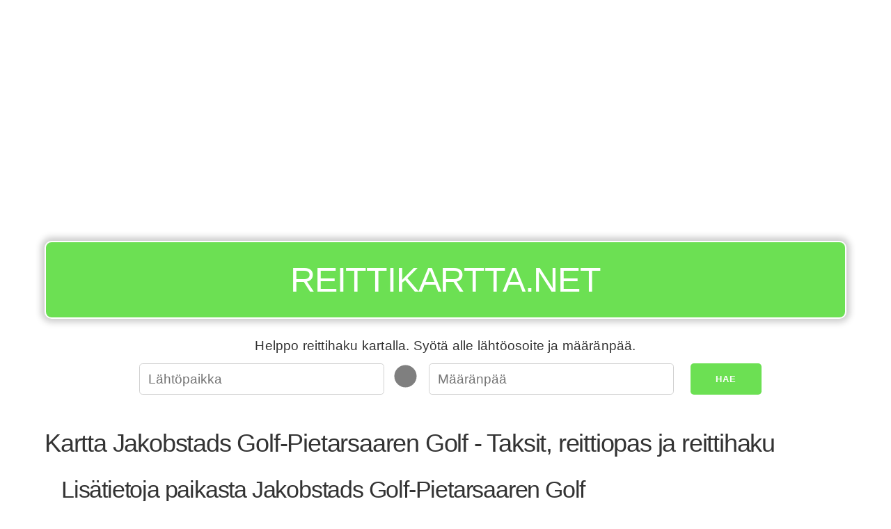

--- FILE ---
content_type: text/html; charset=UTF-8
request_url: https://reittikartta.net/jakobstads-golf-pietarsaaren-golf
body_size: 13886
content:
<!DOCTYPE html><html lang="fi"><head><!-- hetzner --><meta charset="UTF-8" /><meta name="viewport" content="width=device-width, initial-scale=1" /><title>Kartta Jakobstads Golf-Pietarsaaren Golf - Taksit ja reittiopas</title><meta name="description" content="Kartta Jakobstads Golf-Pietarsaaren Golf: Taksit ja reittiopas - Löydä reittihaulla helposti ajo-reitit ja välimatkat Suomessa. Linkit bussi ja juna-aikatauluihin." /><meta name="apple-mobile-web-app-capable" content="yes" /><meta name="theme-color" content="#6ce053" /><script type="application/ld+json">
        {
        "@context" : "https://schema.org",
        "@type" : "WebSite",
        "name" : "Reittikartta.net",
        "url" : "https://reittikartta.net"
        }
    </script><link rel="preconnect" href="https://adservice.google.com/"><link rel="preconnect" href="https://googleads.g.doubleclick.net/"><link rel="preconnect" href="https://www.googletagservices.com/"><link rel="preconnect" href="https://tpc.googlesyndication.com/"><link rel="preconnect" href="https://pagead2.googlesyndication.com/"><link rel="preconnect" href="https://www.googletagservices.com/"><link rel="canonical" href="https://reittikartta.net/jakobstads-golf-pietarsaaren-golf"><link rel="icon" type="image/x-icon" href="/favicon.ico?r9305cc06" /><link
    rel="stylesheet"
    href="https://unpkg.com/leaflet@1.9.4/dist/leaflet.css"
    integrity="sha256-p4NxAoJBhIIN+hmNHrzRCf9tD/miZyoHS5obTRR9BMY="
    crossorigin=""
    media="print"
    onload="this.onload=null;this.media='all';"  /><link rel="stylesheet" href="https://unpkg.com/leaflet-routing-machine@3.2.12/dist/leaflet-routing-machine.css"
  media="print"
  onload="this.onload=null;this.media='all';"
  /><style>
*,*:after,*:before{box-sizing:inherit}html{box-sizing:border-box;font-size:62.5%}body{color:#606c76;font-family:'Roboto', 'Helvetica Neue', 'Helvetica', 'Arial', sans-serif;font-size:1.6em;font-weight:300;letter-spacing:.01em;line-height:1.6}blockquote{border-left:0.3rem solid #d1d1d1;margin-left:0;margin-right:0;padding:1rem 1.5rem}blockquote *:last-child{margin-bottom:0}.button,button,input[type='button'],input[type='reset'],input[type='submit']{background-color:#9b4dca;border:0.1rem solid #9b4dca;border-radius:.4rem;color:#fff;cursor:pointer;display:inline-block;font-size:1.1rem;font-weight:700;height:3.8rem;letter-spacing:.1rem;line-height:3.8rem;padding:0 3.0rem;text-align:center;text-decoration:none;text-transform:uppercase;white-space:nowrap}.button:focus,.button:hover,button:focus,button:hover,input[type='button']:focus,input[type='button']:hover,input[type='reset']:focus,input[type='reset']:hover,input[type='submit']:focus,input[type='submit']:hover{background-color:#606c76;border-color:#606c76;color:#fff;outline:0}.button[disabled],button[disabled],input[type='button'][disabled],input[type='reset'][disabled],input[type='submit'][disabled]{cursor:default;opacity:.5}.button[disabled]:focus,.button[disabled]:hover,button[disabled]:focus,button[disabled]:hover,input[type='button'][disabled]:focus,input[type='button'][disabled]:hover,input[type='reset'][disabled]:focus,input[type='reset'][disabled]:hover,input[type='submit'][disabled]:focus,input[type='submit'][disabled]:hover{background-color:#9b4dca;border-color:#9b4dca}.button.button-outline,button.button-outline,input[type='button'].button-outline,input[type='reset'].button-outline,input[type='submit'].button-outline{background-color:transparent;color:#9b4dca}.button.button-outline:focus,.button.button-outline:hover,button.button-outline:focus,button.button-outline:hover,input[type='button'].button-outline:focus,input[type='button'].button-outline:hover,input[type='reset'].button-outline:focus,input[type='reset'].button-outline:hover,input[type='submit'].button-outline:focus,input[type='submit'].button-outline:hover{background-color:transparent;border-color:#606c76;color:#606c76}.button.button-outline[disabled]:focus,.button.button-outline[disabled]:hover,button.button-outline[disabled]:focus,button.button-outline[disabled]:hover,input[type='button'].button-outline[disabled]:focus,input[type='button'].button-outline[disabled]:hover,input[type='reset'].button-outline[disabled]:focus,input[type='reset'].button-outline[disabled]:hover,input[type='submit'].button-outline[disabled]:focus,input[type='submit'].button-outline[disabled]:hover{border-color:inherit;color:#9b4dca}.button.button-clear,button.button-clear,input[type='button'].button-clear,input[type='reset'].button-clear,input[type='submit'].button-clear{background-color:transparent;border-color:transparent;color:#9b4dca}.button.button-clear:focus,.button.button-clear:hover,button.button-clear:focus,button.button-clear:hover,input[type='button'].button-clear:focus,input[type='button'].button-clear:hover,input[type='reset'].button-clear:focus,input[type='reset'].button-clear:hover,input[type='submit'].button-clear:focus,input[type='submit'].button-clear:hover{background-color:transparent;border-color:transparent;color:#606c76}.button.button-clear[disabled]:focus,.button.button-clear[disabled]:hover,button.button-clear[disabled]:focus,button.button-clear[disabled]:hover,input[type='button'].button-clear[disabled]:focus,input[type='button'].button-clear[disabled]:hover,input[type='reset'].button-clear[disabled]:focus,input[type='reset'].button-clear[disabled]:hover,input[type='submit'].button-clear[disabled]:focus,input[type='submit'].button-clear[disabled]:hover{color:#9b4dca}code{background:#f4f5f6;border-radius:.4rem;font-size:86%;margin:0 .2rem;padding:.2rem .5rem;white-space:nowrap}pre{background:#f4f5f6;border-left:0.3rem solid #9b4dca;overflow-y:hidden}pre>code{border-radius:0;display:block;padding:1rem 1.5rem;white-space:pre}hr{border:0;border-top:0.1rem solid #f4f5f6;margin:3.0rem 0}input[type='email'],input[type='number'],input[type='password'],input[type='search'],input[type='tel'],input[type='text'],input[type='url'],textarea,select{-webkit-appearance:none;-moz-appearance:none;appearance:none;background-color:transparent;border:0.1rem solid #d1d1d1;border-radius:.4rem;box-shadow:none;box-sizing:inherit;height:3.8rem;padding:.6rem 1.0rem;width:100%}input[type='email']:focus,input[type='number']:focus,input[type='password']:focus,input[type='search']:focus,input[type='tel']:focus,input[type='text']:focus,input[type='url']:focus,textarea:focus,select:focus{border-color:#9b4dca;outline:0}select{background:url('data:image/svg+xml;utf8,<svg xmlns="http://www.w3.org/2000/svg" height="14" viewBox="0 0 29 14" width="29"><path fill="#d1d1d1" d="M9.37727 3.625l5.08154 6.93523L19.54036 3.625"/></svg>') center right no-repeat;padding-right:3.0rem}select:focus{background-image:url('data:image/svg+xml;utf8,<svg xmlns="http://www.w3.org/2000/svg" height="14" viewBox="0 0 29 14" width="29"><path fill="#9b4dca" d="M9.37727 3.625l5.08154 6.93523L19.54036 3.625"/></svg>')}textarea{min-height:6.5rem}label,legend{display:block;font-size:1.6rem;font-weight:700;margin-bottom:.5rem}fieldset{border-width:0;padding:0}input[type='checkbox'],input[type='radio']{display:inline}.label-inline{display:inline-block;font-weight:normal;margin-left:.5rem}.container{margin:0 auto;max-width:112.0rem;padding:0 2.0rem;position:relative;width:100%}.row{display:flex;flex-direction:column;padding:0;width:100%}.row.row-no-padding{padding:0}.row.row-no-padding>.column{padding:0}.row.row-wrap{flex-wrap:wrap}.row.row-top{align-items:flex-start}.row.row-bottom{align-items:flex-end}.row.row-center{align-items:center}.row.row-stretch{align-items:stretch}.row.row-baseline{align-items:baseline}.row .column{display:block;flex:1 1 auto;margin-left:0;max-width:100%;width:100%}.row .column.column-offset-10{margin-left:10%}.row .column.column-offset-20{margin-left:20%}.row .column.column-offset-25{margin-left:25%}.row .column.column-offset-33,.row .column.column-offset-34{margin-left:33.3333%}.row .column.column-offset-50{margin-left:50%}.row .column.column-offset-66,.row .column.column-offset-67{margin-left:66.6666%}.row .column.column-offset-75{margin-left:75%}.row .column.column-offset-80{margin-left:80%}.row .column.column-offset-90{margin-left:90%}.row .column.column-10{flex:0 0 10%;max-width:10%}.row .column.column-20{flex:0 0 20%;max-width:20%}.row .column.column-25{flex:0 0 25%;max-width:25%}.row .column.column-33,.row .column.column-34{flex:0 0 33.3333%;max-width:33.3333%}.row .column.column-40{flex:0 0 40%;max-width:40%}.row .column.column-50{flex:0 0 50%;max-width:50%}.row .column.column-60{flex:0 0 60%;max-width:60%}.row .column.column-66,.row .column.column-67{flex:0 0 66.6666%;max-width:66.6666%}.row .column.column-75{flex:0 0 75%;max-width:75%}.row .column.column-80{flex:0 0 80%;max-width:80%}.row .column.column-90{flex:0 0 90%;max-width:90%}.row .column .column-top{align-self:flex-start}.row .column .column-bottom{align-self:flex-end}.row .column .column-center{-ms-grid-row-align:center;align-self:center}@media (min-width: 40rem){.row{flex-direction:row;margin-left:-1.0rem;width:calc(100% + 2.0rem)}.row .column{margin-bottom:inherit;padding:0 1.0rem}}a{color:#9b4dca;text-decoration:none}a:focus,a:hover{color:#606c76}dl,ol,ul{list-style:none;margin-top:0;padding-left:0}dl dl,dl ol,dl ul,ol dl,ol ol,ol ul,ul dl,ul ol,ul ul{font-size:90%;margin:1.5rem 0 1.5rem 3.0rem}ol{list-style:decimal inside}ul{list-style:circle inside}.button,button,dd,dt,li{margin-bottom:1.0rem}fieldset,input,select,textarea{margin-bottom:1.5rem}blockquote,dl,figure,form,ol,p,pre,table,ul{margin-bottom:2.5rem}table{border-spacing:0;width:100%}td,th{border-bottom:0.1rem solid #e1e1e1;padding:1.2rem 1.5rem;text-align:left}td:first-child,th:first-child{padding-left:0}td:last-child,th:last-child{padding-right:0}b,strong{font-weight:bold}p{margin-top:0}h1,h2,h3,h4,h5,h6{font-weight:300;letter-spacing:-.1rem;margin-bottom:2.0rem;margin-top:0}h1{font-size:4.6rem;line-height:1.2}h2{font-size:3.6rem;line-height:1.25}h3{font-size:2.8rem;line-height:1.3}h4{font-size:2.2rem;letter-spacing:-.08rem;line-height:1.35}h5{font-size:1.8rem;letter-spacing:-.05rem;line-height:1.5}h6{font-size:1.6rem;letter-spacing:0;line-height:1.4}img{max-width:100%}.clearfix:after{clear:both;content:' ';display:table}.float-left{float:left}.float-right{float:right}
body {color: #333;font-family: 'Arial', sans-serif;}#map {min-height: 480px;}#routeapp-map {display: none;}#routeapp-map button, #routeapp-map a.button {margin: 0.5em;}h1 {font-size: 3rem;}header {top: 0;left: 0;z-index: 999;color: #fff;}header * {margin: 0;padding: 0;}header h2 a, header h2 a:hover, header h2 a:visited {color: #fff;}button, a.button {background-color: #6ce053;border: none;}button:hover, a.button:hover {background-color: #008a00;}form {margin: 0;}form input {font-size: 1em;}input[type='email']:focus,input[type='number']:focus,input[type='password']:focus,input[type='search']:focus,input[type='tel']:focus,input[type='text']:focus,input[type='url']:focus,textarea:focus,select:focus {border-color: #6ce053;outline: 0;}a {color: #6ce053;text-decoration: none;}a:focus, a:hover {color: #6ce053;}#routeapp-content a {color: #333;}#routeapp-content a:hover {text-decoration: underline;}.location-list li {display: inline-block;}.location-list li a {padding: 0.5em;margin: 0.25em;background-color: #f3f3f3;display: block;font-size: 1.5rem;}#routeapp-form .column-help-text {text-align: center;margin: 0.5em;}#routeapp-form .column-promo-links {text-align: right;}#directions .MicrosoftMap.dirSDK .directionsPanel {width: 100%;}#reverse-path{background-color: #fff;padding: 0;}g{transform: translate(23px, 23px);}.cr0{fill:#f0f0f0;}.st0{fill:#d1d1d1;}:focus .cr0{fill:#6ce053;}:focus  .st0{fill:#ffffff;}.transit-info {margin-top: 1em;padding: 1em;background: #f9f9f9;border-radius: 10px;}.transit-info table,.transit-info-operators span,.transit-info-operators a {font-size: 1.2rem;}.transit-info-operators span {color: #606c76;}.transit-info h3 {font-size: 1.25em;}.transit-info h4 {font-size: 1.1em;}.button-container {margin: 1em 0 1em 0;}@media (max-width: 40rem) {header {position: fixed !important;background: #6ce053;z-index: 9999;}header h2 {font-size: 30px;line-height: 46px;}header nav a,header nav a:focus,header nav a:active,header nav a:hover {color: #fff;}header nav button {position: absolute;right: 20px;top: 10px;font-size: 2em;margin-top: -8px;}header nav ul {list-style-type: none;margin: 1em 0 1em 0;}header nav ul a {display: block;padding: 0.25em;font-size: 1.25em;}.container-header-ad {margin-top: 60px !important;}form.row .column.column-33 {max-width: none;flex: 0;}.hide-mobile,.ad-slot-sidebar {display: none;}.button-container a,.button-container button,#routeapp-form button{font-size: 1.3rem;width: 100%;}#routeapp-form .column-10{max-width: 100%;}g {transform:rotate(-87deg)translate(-98px, 27px)}#map {min-height: 240px;}.transit-info table,.transit-info-operators span,.transit-info-operators a {font-size: 1.5rem;}.transit-info,.button-container {overflow: hidden;}.transit-info-distance {display: none;}}@media (min-width: 40rem) {html {font-size: 75%;}.app-wrapper {max-width: 1200px;margin:0 auto;}header {padding-top: 1em !important;}header .sign {background-color: #6ce053;border-radius: 10px;border: 2px solid #fff;padding: .3em;text-align: center;text-transform: uppercase;color: #fff;font-size: 4em;-moz-box-shadow: 0 0 10px 5px #ccc;-webkit-box-shadow: 0 0 10px 5px #ccc;box-shadow: 0 0 10px 5px #ccc;margin-bottom: 15px;}header .sign h2 {font-size: 0.65em;}header nav {display: none;}form {justify-content: center;}.ad-slot-sidebar {max-width: 300px;height: 600px;margin: 1em auto;}.transit .ad-slot-sidebar {width: 336px;min-height: 280px;}.column-frontpage-ad {margin-top: -60px;}}@media print { #map { height: 400px !important; width: 100% !important; }.sign {margin: 1em;padding: 1em;border-radius: 0.5em;border: 3px solid #000;text-align:center;color: #fff !important;}.sign a {color: #000 !important;}#routeapp-map .row {display: block !important;}.column {width: 100% !important;}footer,.adsbygoogle,.ad-slot-sidebar,.button-container,#routeapp-form {display: none !important;}}.adsbygoogle {margin-top: 1em;margin-bottom: 1em;}

    /* Make variable height directions scrollable on mobile */
    @media (max-width: 768px) {
        #directions {
            height: 600px !important;
            overflow: auto !important;
        }
    }

    .leaflet-bar {
        box-shadow: none !important
    }

    .leaflet-routing-container, .leaflet-routing-error {
        width: 100% !important;
    }

    .leaflet-routing-alt {
        max-height: 800px !important;
    }

    </style><meta property="og:site_name" content="reittikartta.net" /><meta property="og:title" content="Kartta Jakobstads Golf-Pietarsaaren Golf - Taksit ja reittiopas" /><meta property="og:type" content="website" /><meta property="og:url" content="https://reittikartta.net/jakobstads-golf-pietarsaaren-golf" /><meta property="og:description" content="Kartta Jakobstads Golf-Pietarsaaren Golf: Taksit ja reittiopas - Löydä reittihaulla helposti ajo-reitit ja välimatkat Suomessa. Linkit bussi ja juna-aikatauluihin." /><!-- no alternative language versions --><script async src="//pagead2.googlesyndication.com/pagead/js/adsbygoogle.js"></script><script>
        (adsbygoogle = window.adsbygoogle || []).push({
            google_ad_client: "ca-pub-9905412022020408",
            enable_page_level_ads: true
        });

        if ('serviceWorker' in navigator) {

            navigator.serviceWorker.register('/sw.js')
                .then(function(registration) {
                    console.log('Registration successful, scope is:', registration.scope);

                    if(registration.active){

                        var scriptURL = registration.active.scriptURL;

                        if (scriptURL.includes('?')){
                            console.log('versioned sw.js in use');
                            registration.unregister().then(function(boolean) {
                                if(boolean){
                                    console.log('...so it was unregistered to be registered next time.');
                                }
                            });
                        }

                    }


                })
                .catch(function(error) {
                    console.log('Service worker registration failed, error:', error);
                });

        }

    </script><link rel="manifest" href="/manifest.json"></head><body><div class="app-wrapper app-lang-fi"><div class="container container-header-ad"><div class="row"><div class="column"><div class="ad-slot-header"><script async src="//pagead2.googlesyndication.com/pagead/js/adsbygoogle.js"></script><ins class="adsbygoogle"
                         style="display:block;"
                         data-ad-client="ca-pub-9905412022020408"
                         data-ad-slot="6261122971"
                         data-ad-format="auto"
                         data-full-width-responsive="true"></ins><script>
                        (adsbygoogle = window.adsbygoogle || []).push({});
                    </script></div></div></div></div><header class="container"><div class="row"><div class="column"><div class="sign"><h2><a href="/">Reittikartta.net</a></h2><div id="routeapp-menu"></div></div></div></div></header><div class="container container-main"><main><div id="routeapp-form"><div class="container"><div class="row"><div class="column column-help-text">Helppo reittihaku kartalla. Syötä alle lähtöosoite ja määränpää.</div></div><form class="row" action="https://reittikartta.net/fallback-search"><div class="column column-33"><input type="text" name="fromAddress" placeholder="Lähtöpaikka" /></div><button disabled=true id="reverse-path" tabIndex={4} type="button"  ><svg width="40px" height="40px" viewBox="-10 -10 160 160"><circle cx="64" cy="64" r="64" className="cr0"></circle><g><path className="st0" d="M21.1,34l-20,20l20,20V64h10c9.9,0,18-8.1,18-18v-2h-28V34z"></path><path className="st0" d="M79.1,24l-20-20v10h-10c-9.9,0-18,8.1-18,18v2h28v10L79.1,24z"></path></g></svg></button><div class="column column-33"><input type="text" name="toAddress" placeholder="Määränpää" /></div><div class="column column-10"><button>Hae</button></div></form><div class="row"><div class="column column-promo-links"><p></p></div></div></div></div><div class="row"><div class="column"><h1 id="routeapp-title">Kartta Jakobstads Golf-Pietarsaaren Golf - Taksit, reittiopas ja reittihaku</h1></div></div><div id="routeapp-map"><div class="row"><div class="column map-container"><div id="map"></div></div><div class="column"><div id="directions"></div></div></div></div><div id="routeapp-content"><div id="wrapper"><div id="container" class="container"><div class="row"><div class="column column-80"><h3>Lisätietoja paikasta Jakobstads Golf-Pietarsaaren Golf</h3><h3>Kaupungit ja kunnat lähellä paikkaa Jakobstads Golf-Pietarsaaren Golf</h3><ul class="location-list"><li><a href="/jakobstads-golf-pietarsaaren-golf/voyri">Jakobstads Golf-Pietarsaaren Golf - Vöyri  - 46 km</a></li><li><a href="/jakobstads-golf-pietarsaaren-golf/ahtava">Jakobstads Golf-Pietarsaaren Golf - Ähtävä  - 12 km</a></li><li><a href="/jakobstads-golf-pietarsaaren-golf/kalvia">Jakobstads Golf-Pietarsaaren Golf - Kälviä  - 33 km</a></li><li><a href="/jakobstads-golf-pietarsaaren-golf/alaharma">Jakobstads Golf-Pietarsaaren Golf - Alahärmä  - 37 km</a></li><li><a href="/jakobstads-golf-pietarsaaren-golf/pietarsaari">Jakobstads Golf-Pietarsaaren Golf - Pietarsaari  - 7 km</a></li></ul><h3>Näytä ajo-ohjeet</h3><ul class="location-list"><li><a href="/aanekoski/jakobstads-golf-pietarsaaren-golf">Äänekoski - Jakobstads Golf-Pietarsaaren Golf</a></li><li><a href="/aetsa/jakobstads-golf-pietarsaaren-golf">Äetsä - Jakobstads Golf-Pietarsaaren Golf</a></li><li><a href="/ahtari/jakobstads-golf-pietarsaaren-golf">Ähtäri - Jakobstads Golf-Pietarsaaren Golf</a></li><li><a href="/ahtava/jakobstads-golf-pietarsaaren-golf">Ähtävä - Jakobstads Golf-Pietarsaaren Golf</a></li><li><a href="/aitolahti/jakobstads-golf-pietarsaaren-golf">Aitolahti - Jakobstads Golf-Pietarsaaren Golf</a></li><li><a href="/akaa/jakobstads-golf-pietarsaaren-golf">Akaa - Jakobstads Golf-Pietarsaaren Golf</a></li><li><a href="/akaslompolo/jakobstads-golf-pietarsaaren-golf">Äkäslompolo - Jakobstads Golf-Pietarsaaren Golf</a></li><li><a href="/alaharma/jakobstads-golf-pietarsaaren-golf">Alahärmä - Jakobstads Golf-Pietarsaaren Golf</a></li><li><a href="/alajarvi/jakobstads-golf-pietarsaaren-golf">Alajärvi - Jakobstads Golf-Pietarsaaren Golf</a></li><li><a href="/alastaro/jakobstads-golf-pietarsaaren-golf">Alastaro - Jakobstads Golf-Pietarsaaren Golf</a></li><li><a href="/alaveteli/jakobstads-golf-pietarsaaren-golf">Alaveteli - Jakobstads Golf-Pietarsaaren Golf</a></li><li><a href="/alavieska/jakobstads-golf-pietarsaaren-golf">Alavieska - Jakobstads Golf-Pietarsaaren Golf</a></li><li><a href="/alavus/jakobstads-golf-pietarsaaren-golf">Alavus - Jakobstads Golf-Pietarsaaren Golf</a></li><li><a href="/angelniemi/jakobstads-golf-pietarsaaren-golf">Angelniemi - Jakobstads Golf-Pietarsaaren Golf</a></li><li><a href="/anjala/jakobstads-golf-pietarsaaren-golf">Anjala - Jakobstads Golf-Pietarsaaren Golf</a></li><li><a href="/anjalankoski/jakobstads-golf-pietarsaaren-golf">Anjalankoski - Jakobstads Golf-Pietarsaaren Golf</a></li><li><a href="/anttola/jakobstads-golf-pietarsaaren-golf">Anttola - Jakobstads Golf-Pietarsaaren Golf</a></li><li><a href="/artjarvi/jakobstads-golf-pietarsaaren-golf">Artjärvi - Jakobstads Golf-Pietarsaaren Golf</a></li><li><a href="/asikainen/jakobstads-golf-pietarsaaren-golf">Asikainen - Jakobstads Golf-Pietarsaaren Golf</a></li><li><a href="/asikkala/jakobstads-golf-pietarsaaren-golf">Asikkala - Jakobstads Golf-Pietarsaaren Golf</a></li><li><a href="/askola/jakobstads-golf-pietarsaaren-golf">Askola - Jakobstads Golf-Pietarsaaren Golf</a></li><li><a href="/aura/jakobstads-golf-pietarsaaren-golf">Aura - Jakobstads Golf-Pietarsaaren Golf</a></li><li><a href="/bergo/jakobstads-golf-pietarsaaren-golf">Bergö - Jakobstads Golf-Pietarsaaren Golf</a></li><li><a href="/bjorkoby/jakobstads-golf-pietarsaaren-golf">Björköby - Jakobstads Golf-Pietarsaaren Golf</a></li><li><a href="/brando/jakobstads-golf-pietarsaaren-golf">Brändö - Jakobstads Golf-Pietarsaaren Golf</a></li><li><a href="/bromarv/jakobstads-golf-pietarsaaren-golf">Bromarv - Jakobstads Golf-Pietarsaaren Golf</a></li><li><a href="/degerby/jakobstads-golf-pietarsaaren-golf">Degerby - Jakobstads Golf-Pietarsaaren Golf</a></li><li><a href="/dragsfjard/jakobstads-golf-pietarsaaren-golf">Dragsfjärd - Jakobstads Golf-Pietarsaaren Golf</a></li><li><a href="/eckero/jakobstads-golf-pietarsaaren-golf">Eckerö - Jakobstads Golf-Pietarsaaren Golf</a></li><li><a href="/elimaki/jakobstads-golf-pietarsaaren-golf">Elimäki - Jakobstads Golf-Pietarsaaren Golf</a></li><li><a href="/enonkoski/jakobstads-golf-pietarsaaren-golf">Enonkoski - Jakobstads Golf-Pietarsaaren Golf</a></li><li><a href="/enontekio/jakobstads-golf-pietarsaaren-golf">Enontekiö - Jakobstads Golf-Pietarsaaren Golf</a></li><li><a href="/erajarvi/jakobstads-golf-pietarsaaren-golf">Eräjärvi - Jakobstads Golf-Pietarsaaren Golf</a></li><li><a href="/espoo/jakobstads-golf-pietarsaaren-golf">Espoo - Jakobstads Golf-Pietarsaaren Golf</a></li><li><a href="/eura/jakobstads-golf-pietarsaaren-golf">Eura - Jakobstads Golf-Pietarsaaren Golf</a></li><li><a href="/eurajoki/jakobstads-golf-pietarsaaren-golf">Eurajoki - Jakobstads Golf-Pietarsaaren Golf</a></li><li><a href="/evijarvi/jakobstads-golf-pietarsaaren-golf">Evijärvi - Jakobstads Golf-Pietarsaaren Golf</a></li><li><a href="/finstrom/jakobstads-golf-pietarsaaren-golf">Finström - Jakobstads Golf-Pietarsaaren Golf</a></li><li><a href="/foglo/jakobstads-golf-pietarsaaren-golf">Föglö - Jakobstads Golf-Pietarsaaren Golf</a></li><li><a href="/forssa/jakobstads-golf-pietarsaaren-golf">Forssa - Jakobstads Golf-Pietarsaaren Golf</a></li><li><a href="/geta/jakobstads-golf-pietarsaaren-golf">Geta - Jakobstads Golf-Pietarsaaren Golf</a></li><li><a href="/haapajarvi/jakobstads-golf-pietarsaaren-golf">Haapajärvi - Jakobstads Golf-Pietarsaaren Golf</a></li><li><a href="/haapasaari/jakobstads-golf-pietarsaaren-golf">Haapasaari - Jakobstads Golf-Pietarsaaren Golf</a></li><li><a href="/haapavesi/jakobstads-golf-pietarsaaren-golf">Haapavesi - Jakobstads Golf-Pietarsaaren Golf</a></li><li><a href="/hailuoto/jakobstads-golf-pietarsaaren-golf">Hailuoto - Jakobstads Golf-Pietarsaaren Golf</a></li><li><a href="/halikko/jakobstads-golf-pietarsaaren-golf">Halikko - Jakobstads Golf-Pietarsaaren Golf</a></li><li><a href="/halsua/jakobstads-golf-pietarsaaren-golf">Halsua - Jakobstads Golf-Pietarsaaren Golf</a></li><li><a href="/hameenkoski/jakobstads-golf-pietarsaaren-golf">Hämeenkoski - Jakobstads Golf-Pietarsaaren Golf</a></li><li><a href="/hameenkyro/jakobstads-golf-pietarsaaren-golf">Hämeenkyrö - Jakobstads Golf-Pietarsaaren Golf</a></li><li><a href="/hameenlinna/jakobstads-golf-pietarsaaren-golf">Hämeenlinna - Jakobstads Golf-Pietarsaaren Golf</a></li><li><a href="/hamina/jakobstads-golf-pietarsaaren-golf">Hamina - Jakobstads Golf-Pietarsaaren Golf</a></li><li><a href="/hammarland/jakobstads-golf-pietarsaaren-golf">Hammarland - Jakobstads Golf-Pietarsaaren Golf</a></li><li><a href="/hankasalmi/jakobstads-golf-pietarsaaren-golf">Hankasalmi - Jakobstads Golf-Pietarsaaren Golf</a></li><li><a href="/hanko/jakobstads-golf-pietarsaaren-golf">Hanko - Jakobstads Golf-Pietarsaaren Golf</a></li><li><a href="/harjavalta/jakobstads-golf-pietarsaaren-golf">Harjavalta - Jakobstads Golf-Pietarsaaren Golf</a></li><li><a href="/hartola/jakobstads-golf-pietarsaaren-golf">Hartola - Jakobstads Golf-Pietarsaaren Golf</a></li><li><a href="/hattula/jakobstads-golf-pietarsaaren-golf">Hattula - Jakobstads Golf-Pietarsaaren Golf</a></li><li><a href="/hauho/jakobstads-golf-pietarsaaren-golf">Hauho - Jakobstads Golf-Pietarsaaren Golf</a></li><li><a href="/haukipudas/jakobstads-golf-pietarsaaren-golf">Haukipudas - Jakobstads Golf-Pietarsaaren Golf</a></li><li><a href="/haukivuori/jakobstads-golf-pietarsaaren-golf">Haukivuori - Jakobstads Golf-Pietarsaaren Golf</a></li><li><a href="/hausjarvi/jakobstads-golf-pietarsaaren-golf">Hausjärvi - Jakobstads Golf-Pietarsaaren Golf</a></li><li><a href="/heinavesi/jakobstads-golf-pietarsaaren-golf">Heinävesi - Jakobstads Golf-Pietarsaaren Golf</a></li><li><a href="/heinola/jakobstads-golf-pietarsaaren-golf">Heinola - Jakobstads Golf-Pietarsaaren Golf</a></li><li><a href="/helsinki/jakobstads-golf-pietarsaaren-golf">Helsinki - Jakobstads Golf-Pietarsaaren Golf</a></li><li><a href="/hiittinen/jakobstads-golf-pietarsaaren-golf">Hiittinen - Jakobstads Golf-Pietarsaaren Golf</a></li><li><a href="/himanka/jakobstads-golf-pietarsaaren-golf">Himanka - Jakobstads Golf-Pietarsaaren Golf</a></li><li><a href="/hinnerjoki/jakobstads-golf-pietarsaaren-golf">Hinnerjoki - Jakobstads Golf-Pietarsaaren Golf</a></li><li><a href="/hirvaskangas/jakobstads-golf-pietarsaaren-golf">Hirvaskangas - Jakobstads Golf-Pietarsaaren Golf</a></li><li><a href="/hirvensalmi/jakobstads-golf-pietarsaaren-golf">Hirvensalmi - Jakobstads Golf-Pietarsaaren Golf</a></li><li><a href="/hirvensalo/jakobstads-golf-pietarsaaren-golf">Hirvensalo - Jakobstads Golf-Pietarsaaren Golf</a></li><li><a href="/hollola/jakobstads-golf-pietarsaaren-golf">Hollola - Jakobstads Golf-Pietarsaaren Golf</a></li><li><a href="/honkajoki/jakobstads-golf-pietarsaaren-golf">Honkajoki - Jakobstads Golf-Pietarsaaren Golf</a></li><li><a href="/honkilahti/jakobstads-golf-pietarsaaren-golf">Honkilahti - Jakobstads Golf-Pietarsaaren Golf</a></li><li><a href="/houtskari/jakobstads-golf-pietarsaaren-golf">Houtskari - Jakobstads Golf-Pietarsaaren Golf</a></li><li><a href="/huittinen/jakobstads-golf-pietarsaaren-golf">Huittinen - Jakobstads Golf-Pietarsaaren Golf</a></li><li><a href="/humppila/jakobstads-golf-pietarsaaren-golf">Humppila - Jakobstads Golf-Pietarsaaren Golf</a></li><li><a href="/hyrynsalmi/jakobstads-golf-pietarsaaren-golf">Hyrynsalmi - Jakobstads Golf-Pietarsaaren Golf</a></li><li><a href="/hyvinkaa/jakobstads-golf-pietarsaaren-golf">Hyvinkää - Jakobstads Golf-Pietarsaaren Golf</a></li><li><a href="/ii/jakobstads-golf-pietarsaaren-golf">Ii - Jakobstads Golf-Pietarsaaren Golf</a></li><li><a href="/iisalmi/jakobstads-golf-pietarsaaren-golf">Iisalmi - Jakobstads Golf-Pietarsaaren Golf</a></li><li><a href="/iitti/jakobstads-golf-pietarsaaren-golf">Iitti - Jakobstads Golf-Pietarsaaren Golf</a></li><li><a href="/ikaalinen/jakobstads-golf-pietarsaaren-golf">Ikaalinen - Jakobstads Golf-Pietarsaaren Golf</a></li><li><a href="/ilmajoki/jakobstads-golf-pietarsaaren-golf">Ilmajoki - Jakobstads Golf-Pietarsaaren Golf</a></li><li><a href="/ilomantsi/jakobstads-golf-pietarsaaren-golf">Ilomantsi - Jakobstads Golf-Pietarsaaren Golf</a></li><li><a href="/imatra/jakobstads-golf-pietarsaaren-golf">Imatra - Jakobstads Golf-Pietarsaaren Golf</a></li><li><a href="/inari/jakobstads-golf-pietarsaaren-golf">Inari - Jakobstads Golf-Pietarsaaren Golf</a></li><li><a href="/inio/jakobstads-golf-pietarsaaren-golf">Iniö - Jakobstads Golf-Pietarsaaren Golf</a></li><li><a href="/inkeroinen/jakobstads-golf-pietarsaaren-golf">Inkeroinen - Jakobstads Golf-Pietarsaaren Golf</a></li><li><a href="/inkoo/jakobstads-golf-pietarsaaren-golf">Inkoo - Jakobstads Golf-Pietarsaaren Golf</a></li><li><a href="/isojoki/jakobstads-golf-pietarsaaren-golf">Isojoki - Jakobstads Golf-Pietarsaaren Golf</a></li><li><a href="/isokyro/jakobstads-golf-pietarsaaren-golf">Isokyrö - Jakobstads Golf-Pietarsaaren Golf</a></li><li><a href="/ivalo/jakobstads-golf-pietarsaaren-golf">Ivalo - Jakobstads Golf-Pietarsaaren Golf</a></li><li><a href="/jaala/jakobstads-golf-pietarsaaren-golf">Jaala - Jakobstads Golf-Pietarsaaren Golf</a></li><li><a href="/jalasjarvi/jakobstads-golf-pietarsaaren-golf">Jalasjärvi - Jakobstads Golf-Pietarsaaren Golf</a></li><li><a href="/jamijarvi/jakobstads-golf-pietarsaaren-golf">Jämijärvi - Jakobstads Golf-Pietarsaaren Golf</a></li><li><a href="/jamsa/jakobstads-golf-pietarsaaren-golf">Jämsä - Jakobstads Golf-Pietarsaaren Golf</a></li><li><a href="/jamsankoski/jakobstads-golf-pietarsaaren-golf">Jämsänkoski - Jakobstads Golf-Pietarsaaren Golf</a></li><li><a href="/janakkala/jakobstads-golf-pietarsaaren-golf">Janakkala - Jakobstads Golf-Pietarsaaren Golf</a></li><li><a href="/jarvenpaa/jakobstads-golf-pietarsaaren-golf">Järvenpää - Jakobstads Golf-Pietarsaaren Golf</a></li><li><a href="/jepua/jakobstads-golf-pietarsaaren-golf">Jepua - Jakobstads Golf-Pietarsaaren Golf</a></li><li><a href="/joensuu/jakobstads-golf-pietarsaaren-golf">Joensuu - Jakobstads Golf-Pietarsaaren Golf</a></li><li><a href="/jokioinen/jakobstads-golf-pietarsaaren-golf">Jokioinen - Jakobstads Golf-Pietarsaaren Golf</a></li><li><a href="/jomala/jakobstads-golf-pietarsaaren-golf">Jomala - Jakobstads Golf-Pietarsaaren Golf</a></li><li><a href="/joroinen/jakobstads-golf-pietarsaaren-golf">Joroinen - Jakobstads Golf-Pietarsaaren Golf</a></li><li><a href="/joutsa/jakobstads-golf-pietarsaaren-golf">Joutsa - Jakobstads Golf-Pietarsaaren Golf</a></li><li><a href="/joutseno/jakobstads-golf-pietarsaaren-golf">Joutseno - Jakobstads Golf-Pietarsaaren Golf</a></li><li><a href="/juankoski/jakobstads-golf-pietarsaaren-golf">Juankoski - Jakobstads Golf-Pietarsaaren Golf</a></li><li><a href="/jurva/jakobstads-golf-pietarsaaren-golf">Jurva - Jakobstads Golf-Pietarsaaren Golf</a></li><li><a href="/juuka/jakobstads-golf-pietarsaaren-golf">Juuka - Jakobstads Golf-Pietarsaaren Golf</a></li><li><a href="/juupajoki/jakobstads-golf-pietarsaaren-golf">Juupajoki - Jakobstads Golf-Pietarsaaren Golf</a></li><li><a href="/juva/jakobstads-golf-pietarsaaren-golf">Juva - Jakobstads Golf-Pietarsaaren Golf</a></li><li><a href="/jyvaskyla/jakobstads-golf-pietarsaaren-golf">Jyväskylä - Jakobstads Golf-Pietarsaaren Golf</a></li><li><a href="/kaarina/jakobstads-golf-pietarsaaren-golf">Kaarina - Jakobstads Golf-Pietarsaaren Golf</a></li><li><a href="/kaarlela/jakobstads-golf-pietarsaaren-golf">Kaarlela - Jakobstads Golf-Pietarsaaren Golf</a></li><li><a href="/kaavi/jakobstads-golf-pietarsaaren-golf">Kaavi - Jakobstads Golf-Pietarsaaren Golf</a></li><li><a href="/kajaani/jakobstads-golf-pietarsaaren-golf">Kajaani - Jakobstads Golf-Pietarsaaren Golf</a></li><li><a href="/kalajoki/jakobstads-golf-pietarsaaren-golf">Kalajoki - Jakobstads Golf-Pietarsaaren Golf</a></li><li><a href="/kalanti/jakobstads-golf-pietarsaaren-golf">Kalanti - Jakobstads Golf-Pietarsaaren Golf</a></li><li><a href="/kalja/jakobstads-golf-pietarsaaren-golf">Kalja - Jakobstads Golf-Pietarsaaren Golf</a></li><li><a href="/kalvia/jakobstads-golf-pietarsaaren-golf">Kälviä - Jakobstads Golf-Pietarsaaren Golf</a></li><li><a href="/kalvola/jakobstads-golf-pietarsaaren-golf">Kalvola - Jakobstads Golf-Pietarsaaren Golf</a></li><li><a href="/kangasala/jakobstads-golf-pietarsaaren-golf">Kangasala - Jakobstads Golf-Pietarsaaren Golf</a></li><li><a href="/kangaslampi/jakobstads-golf-pietarsaaren-golf">Kangaslampi - Jakobstads Golf-Pietarsaaren Golf</a></li><li><a href="/kangasniemi/jakobstads-golf-pietarsaaren-golf">Kangasniemi - Jakobstads Golf-Pietarsaaren Golf</a></li><li><a href="/kankaanpaa/jakobstads-golf-pietarsaaren-golf">Kankaanpää - Jakobstads Golf-Pietarsaaren Golf</a></li><li><a href="/kannonkoski/jakobstads-golf-pietarsaaren-golf">Kannonkoski - Jakobstads Golf-Pietarsaaren Golf</a></li><li><a href="/kannus/jakobstads-golf-pietarsaaren-golf">Kannus - Jakobstads Golf-Pietarsaaren Golf</a></li><li><a href="/karhula/jakobstads-golf-pietarsaaren-golf">Karhula - Jakobstads Golf-Pietarsaaren Golf</a></li><li><a href="/karijoki/jakobstads-golf-pietarsaaren-golf">Karijoki - Jakobstads Golf-Pietarsaaren Golf</a></li><li><a href="/karinainen/jakobstads-golf-pietarsaaren-golf">Karinainen - Jakobstads Golf-Pietarsaaren Golf</a></li><li><a href="/karjaa/jakobstads-golf-pietarsaaren-golf">Karjaa - Jakobstads Golf-Pietarsaaren Golf</a></li><li><a href="/karjalohja/jakobstads-golf-pietarsaaren-golf">Karjalohja - Jakobstads Golf-Pietarsaaren Golf</a></li><li><a href="/karkkila/jakobstads-golf-pietarsaaren-golf">Karkkila - Jakobstads Golf-Pietarsaaren Golf</a></li><li><a href="/karkku/jakobstads-golf-pietarsaaren-golf">Karkku - Jakobstads Golf-Pietarsaaren Golf</a></li><li><a href="/karkola/jakobstads-golf-pietarsaaren-golf">Kärkölä - Jakobstads Golf-Pietarsaaren Golf</a></li><li><a href="/karsamaki/jakobstads-golf-pietarsaaren-golf">Kärsämäki - Jakobstads Golf-Pietarsaaren Golf</a></li><li><a href="/karstula/jakobstads-golf-pietarsaaren-golf">Karstula - Jakobstads Golf-Pietarsaaren Golf</a></li><li><a href="/karttula/jakobstads-golf-pietarsaaren-golf">Karttula - Jakobstads Golf-Pietarsaaren Golf</a></li><li><a href="/karuna/jakobstads-golf-pietarsaaren-golf">Karuna - Jakobstads Golf-Pietarsaaren Golf</a></li><li><a href="/karunki/jakobstads-golf-pietarsaaren-golf">Karunki - Jakobstads Golf-Pietarsaaren Golf</a></li><li><a href="/karvia/jakobstads-golf-pietarsaaren-golf">Karvia - Jakobstads Golf-Pietarsaaren Golf</a></li><li><a href="/kaskinen/jakobstads-golf-pietarsaaren-golf">Kaskinen - Jakobstads Golf-Pietarsaaren Golf</a></li><li><a href="/kauhajoki/jakobstads-golf-pietarsaaren-golf">Kauhajoki - Jakobstads Golf-Pietarsaaren Golf</a></li><li><a href="/kauhava/jakobstads-golf-pietarsaaren-golf">Kauhava - Jakobstads Golf-Pietarsaaren Golf</a></li><li><a href="/kauniainen/jakobstads-golf-pietarsaaren-golf">Kauniainen - Jakobstads Golf-Pietarsaaren Golf</a></li><li><a href="/kaustinen/jakobstads-golf-pietarsaaren-golf">Kaustinen - Jakobstads Golf-Pietarsaaren Golf</a></li><li><a href="/kauvatsa/jakobstads-golf-pietarsaaren-golf">Kauvatsa - Jakobstads Golf-Pietarsaaren Golf</a></li><li><a href="/keikya/jakobstads-golf-pietarsaaren-golf">Keikyä - Jakobstads Golf-Pietarsaaren Golf</a></li><li><a href="/keitele/jakobstads-golf-pietarsaaren-golf">Keitele - Jakobstads Golf-Pietarsaaren Golf</a></li><li><a href="/kelkya/jakobstads-golf-pietarsaaren-golf">Kelkyä - Jakobstads Golf-Pietarsaaren Golf</a></li><li><a href="/keltti/jakobstads-golf-pietarsaaren-golf">Keltti - Jakobstads Golf-Pietarsaaren Golf</a></li><li><a href="/kemi/jakobstads-golf-pietarsaaren-golf">Kemi - Jakobstads Golf-Pietarsaaren Golf</a></li><li><a href="/kemijarvi/jakobstads-golf-pietarsaaren-golf">Kemijärvi - Jakobstads Golf-Pietarsaaren Golf</a></li><li><a href="/keminmaa/jakobstads-golf-pietarsaaren-golf">Keminmaa - Jakobstads Golf-Pietarsaaren Golf</a></li><li><a href="/kemio/jakobstads-golf-pietarsaaren-golf">Kemiö - Jakobstads Golf-Pietarsaaren Golf</a></li><li><a href="/kemionsaari/jakobstads-golf-pietarsaaren-golf">Kemiönsaari - Jakobstads Golf-Pietarsaaren Golf</a></li><li><a href="/kempele/jakobstads-golf-pietarsaaren-golf">Kempele - Jakobstads Golf-Pietarsaaren Golf</a></li><li><a href="/kerava/jakobstads-golf-pietarsaaren-golf">Kerava - Jakobstads Golf-Pietarsaaren Golf</a></li><li><a href="/kerimaki/jakobstads-golf-pietarsaaren-golf">Kerimäki - Jakobstads Golf-Pietarsaaren Golf</a></li><li><a href="/kesalahti/jakobstads-golf-pietarsaaren-golf">Kesälahti - Jakobstads Golf-Pietarsaaren Golf</a></li><li><a href="/kestila/jakobstads-golf-pietarsaaren-golf">Kestilä - Jakobstads Golf-Pietarsaaren Golf</a></li><li><a href="/keuruu/jakobstads-golf-pietarsaaren-golf">Keuruu - Jakobstads Golf-Pietarsaaren Golf</a></li><li><a href="/kihnio/jakobstads-golf-pietarsaaren-golf">Kihniö - Jakobstads Golf-Pietarsaaren Golf</a></li><li><a href="/kiihtelysvaara/jakobstads-golf-pietarsaaren-golf">Kiihtelysvaara - Jakobstads Golf-Pietarsaaren Golf</a></li><li><a href="/kiikala/jakobstads-golf-pietarsaaren-golf">Kiikala - Jakobstads Golf-Pietarsaaren Golf</a></li><li><a href="/kiikka/jakobstads-golf-pietarsaaren-golf">Kiikka - Jakobstads Golf-Pietarsaaren Golf</a></li><li><a href="/kiikoinen/jakobstads-golf-pietarsaaren-golf">Kiikoinen - Jakobstads Golf-Pietarsaaren Golf</a></li><li><a href="/kiiminki/jakobstads-golf-pietarsaaren-golf">Kiiminki - Jakobstads Golf-Pietarsaaren Golf</a></li><li><a href="/kilpisjarvi/jakobstads-golf-pietarsaaren-golf">Kilpisjärvi - Jakobstads Golf-Pietarsaaren Golf</a></li><li><a href="/kinnula/jakobstads-golf-pietarsaaren-golf">Kinnula - Jakobstads Golf-Pietarsaaren Golf</a></li><li><a href="/kirkkonummi/jakobstads-golf-pietarsaaren-golf">Kirkkonummi - Jakobstads Golf-Pietarsaaren Golf</a></li><li><a href="/kisko/jakobstads-golf-pietarsaaren-golf">Kisko - Jakobstads Golf-Pietarsaaren Golf</a></li><li><a href="/kitee/jakobstads-golf-pietarsaaren-golf">Kitee - Jakobstads Golf-Pietarsaaren Golf</a></li><li><a href="/kittila/jakobstads-golf-pietarsaaren-golf">Kittilä - Jakobstads Golf-Pietarsaaren Golf</a></li><li><a href="/kiukainen/jakobstads-golf-pietarsaaren-golf">Kiukainen - Jakobstads Golf-Pietarsaaren Golf</a></li><li><a href="/kiuruvesi/jakobstads-golf-pietarsaaren-golf">Kiuruvesi - Jakobstads Golf-Pietarsaaren Golf</a></li><li><a href="/kivijarvi/jakobstads-golf-pietarsaaren-golf">Kivijärvi - Jakobstads Golf-Pietarsaaren Golf</a></li><li><a href="/kodisjoki/jakobstads-golf-pietarsaaren-golf">Kodisjoki - Jakobstads Golf-Pietarsaaren Golf</a></li><li><a href="/koijarvi/jakobstads-golf-pietarsaaren-golf">Koijärvi - Jakobstads Golf-Pietarsaaren Golf</a></li><li><a href="/koivulahti/jakobstads-golf-pietarsaaren-golf">Koivulahti - Jakobstads Golf-Pietarsaaren Golf</a></li><li><a href="/kokar/jakobstads-golf-pietarsaaren-golf">Kökar - Jakobstads Golf-Pietarsaaren Golf</a></li><li><a href="/kokemaki/jakobstads-golf-pietarsaaren-golf">Kokemäki - Jakobstads Golf-Pietarsaaren Golf</a></li><li><a href="/kokkola/jakobstads-golf-pietarsaaren-golf">Kokkola - Jakobstads Golf-Pietarsaaren Golf</a></li><li><a href="/kolari/jakobstads-golf-pietarsaaren-golf">Kolari - Jakobstads Golf-Pietarsaaren Golf</a></li><li><a href="/konginkangas/jakobstads-golf-pietarsaaren-golf">Konginkangas - Jakobstads Golf-Pietarsaaren Golf</a></li><li><a href="/konnevesi/jakobstads-golf-pietarsaaren-golf">Konnevesi - Jakobstads Golf-Pietarsaaren Golf</a></li><li><a href="/kontiolahti/jakobstads-golf-pietarsaaren-golf">Kontiolahti - Jakobstads Golf-Pietarsaaren Golf</a></li><li><a href="/korpilahti/jakobstads-golf-pietarsaaren-golf">Korpilahti - Jakobstads Golf-Pietarsaaren Golf</a></li><li><a href="/korppoo/jakobstads-golf-pietarsaaren-golf">Korppoo - Jakobstads Golf-Pietarsaaren Golf</a></li><li><a href="/korsnas/jakobstads-golf-pietarsaaren-golf">Korsnäs - Jakobstads Golf-Pietarsaaren Golf</a></li><li><a href="/kortesjarvi/jakobstads-golf-pietarsaaren-golf">Kortesjärvi - Jakobstads Golf-Pietarsaaren Golf</a></li><li><a href="/koski-tl/jakobstads-golf-pietarsaaren-golf">Koski Tl - Jakobstads Golf-Pietarsaaren Golf</a></li><li><a href="/kotka/jakobstads-golf-pietarsaaren-golf">Kotka - Jakobstads Golf-Pietarsaaren Golf</a></li><li><a href="/kouvola/jakobstads-golf-pietarsaaren-golf">Kouvola - Jakobstads Golf-Pietarsaaren Golf</a></li><li><a href="/koylio/jakobstads-golf-pietarsaaren-golf">Köyliö - Jakobstads Golf-Pietarsaaren Golf</a></li><li><a href="/kristiinankaupunki/jakobstads-golf-pietarsaaren-golf">Kristiinankaupunki - Jakobstads Golf-Pietarsaaren Golf</a></li><li><a href="/kruunupyy/jakobstads-golf-pietarsaaren-golf">Kruunupyy - Jakobstads Golf-Pietarsaaren Golf</a></li><li><a href="/kuhmalahti/jakobstads-golf-pietarsaaren-golf">Kuhmalahti - Jakobstads Golf-Pietarsaaren Golf</a></li><li><a href="/kuhmo/jakobstads-golf-pietarsaaren-golf">Kuhmo - Jakobstads Golf-Pietarsaaren Golf</a></li><li><a href="/kuhmoinen/jakobstads-golf-pietarsaaren-golf">Kuhmoinen - Jakobstads Golf-Pietarsaaren Golf</a></li><li><a href="/kuhmoniemi/jakobstads-golf-pietarsaaren-golf">Kuhmoniemi - Jakobstads Golf-Pietarsaaren Golf</a></li><li><a href="/kuivaniemi/jakobstads-golf-pietarsaaren-golf">Kuivaniemi - Jakobstads Golf-Pietarsaaren Golf</a></li><li><a href="/kullaa/jakobstads-golf-pietarsaaren-golf">Kullaa - Jakobstads Golf-Pietarsaaren Golf</a></li><li><a href="/kumlinge/jakobstads-golf-pietarsaaren-golf">Kumlinge - Jakobstads Golf-Pietarsaaren Golf</a></li><li><a href="/kuopio/jakobstads-golf-pietarsaaren-golf">Kuopio - Jakobstads Golf-Pietarsaaren Golf</a></li><li><a href="/kuorevesi/jakobstads-golf-pietarsaaren-golf">Kuorevesi - Jakobstads Golf-Pietarsaaren Golf</a></li><li><a href="/kuortane/jakobstads-golf-pietarsaaren-golf">Kuortane - Jakobstads Golf-Pietarsaaren Golf</a></li><li><a href="/kurikka/jakobstads-golf-pietarsaaren-golf">Kurikka - Jakobstads Golf-Pietarsaaren Golf</a></li><li><a href="/kuru/jakobstads-golf-pietarsaaren-golf">Kuru - Jakobstads Golf-Pietarsaaren Golf</a></li><li><a href="/kustavi/jakobstads-golf-pietarsaaren-golf">Kustavi - Jakobstads Golf-Pietarsaaren Golf</a></li><li><a href="/kuusamo/jakobstads-golf-pietarsaaren-golf">Kuusamo - Jakobstads Golf-Pietarsaaren Golf</a></li><li><a href="/kuusankoski/jakobstads-golf-pietarsaaren-golf">Kuusankoski - Jakobstads Golf-Pietarsaaren Golf</a></li><li><a href="/kuusjarvi/jakobstads-golf-pietarsaaren-golf">Kuusjärvi - Jakobstads Golf-Pietarsaaren Golf</a></li><li><a href="/kuusjoki/jakobstads-golf-pietarsaaren-golf">Kuusjoki - Jakobstads Golf-Pietarsaaren Golf</a></li><li><a href="/kylmakoski/jakobstads-golf-pietarsaaren-golf">Kylmäkoski - Jakobstads Golf-Pietarsaaren Golf</a></li><li><a href="/kyyjarvi/jakobstads-golf-pietarsaaren-golf">Kyyjärvi - Jakobstads Golf-Pietarsaaren Golf</a></li><li><a href="/lahti/jakobstads-golf-pietarsaaren-golf">Lahti - Jakobstads Golf-Pietarsaaren Golf</a></li><li><a href="/laihia/jakobstads-golf-pietarsaaren-golf">Laihia - Jakobstads Golf-Pietarsaaren Golf</a></li><li><a href="/laitila/jakobstads-golf-pietarsaaren-golf">Laitila - Jakobstads Golf-Pietarsaaren Golf</a></li><li><a href="/lammi/jakobstads-golf-pietarsaaren-golf">Lammi - Jakobstads Golf-Pietarsaaren Golf</a></li><li><a href="/langelmaki/jakobstads-golf-pietarsaaren-golf">Längelmäki - Jakobstads Golf-Pietarsaaren Golf</a></li><li><a href="/lapinjarvi/jakobstads-golf-pietarsaaren-golf">Lapinjärvi - Jakobstads Golf-Pietarsaaren Golf</a></li><li><a href="/lapinlahti/jakobstads-golf-pietarsaaren-golf">Lapinlahti - Jakobstads Golf-Pietarsaaren Golf</a></li><li><a href="/lappajarvi/jakobstads-golf-pietarsaaren-golf">Lappajärvi - Jakobstads Golf-Pietarsaaren Golf</a></li><li><a href="/lappee/jakobstads-golf-pietarsaaren-golf">Lappee - Jakobstads Golf-Pietarsaaren Golf</a></li><li><a href="/lappeenranta/jakobstads-golf-pietarsaaren-golf">Lappeenranta - Jakobstads Golf-Pietarsaaren Golf</a></li><li><a href="/lapua/jakobstads-golf-pietarsaaren-golf">Lapua - Jakobstads Golf-Pietarsaaren Golf</a></li><li><a href="/lapvaartti/jakobstads-golf-pietarsaaren-golf">Lapväärtti - Jakobstads Golf-Pietarsaaren Golf</a></li><li><a href="/laukaa/jakobstads-golf-pietarsaaren-golf">Laukaa - Jakobstads Golf-Pietarsaaren Golf</a></li><li><a href="/lauritsala/jakobstads-golf-pietarsaaren-golf">Lauritsala - Jakobstads Golf-Pietarsaaren Golf</a></li><li><a href="/lavia/jakobstads-golf-pietarsaaren-golf">Lavia - Jakobstads Golf-Pietarsaaren Golf</a></li><li><a href="/lehtimaki/jakobstads-golf-pietarsaaren-golf">Lehtimäki - Jakobstads Golf-Pietarsaaren Golf</a></li><li><a href="/leivonmaki/jakobstads-golf-pietarsaaren-golf">Leivonmäki - Jakobstads Golf-Pietarsaaren Golf</a></li><li><a href="/lemi/jakobstads-golf-pietarsaaren-golf">Lemi - Jakobstads Golf-Pietarsaaren Golf</a></li><li><a href="/lemland/jakobstads-golf-pietarsaaren-golf">Lemland - Jakobstads Golf-Pietarsaaren Golf</a></li><li><a href="/lempaala/jakobstads-golf-pietarsaaren-golf">Lempäälä - Jakobstads Golf-Pietarsaaren Golf</a></li><li><a href="/leppavirta/jakobstads-golf-pietarsaaren-golf">Leppävirta - Jakobstads Golf-Pietarsaaren Golf</a></li><li><a href="/lestijarvi/jakobstads-golf-pietarsaaren-golf">Lestijärvi - Jakobstads Golf-Pietarsaaren Golf</a></li><li><a href="/lieksa/jakobstads-golf-pietarsaaren-golf">Lieksa - Jakobstads Golf-Pietarsaaren Golf</a></li><li><a href="/lieto/jakobstads-golf-pietarsaaren-golf">Lieto - Jakobstads Golf-Pietarsaaren Golf</a></li><li><a href="/liljendal/jakobstads-golf-pietarsaaren-golf">Liljendal - Jakobstads Golf-Pietarsaaren Golf</a></li><li><a href="/liminka/jakobstads-golf-pietarsaaren-golf">Liminka - Jakobstads Golf-Pietarsaaren Golf</a></li><li><a href="/liperi/jakobstads-golf-pietarsaaren-golf">Liperi - Jakobstads Golf-Pietarsaaren Golf</a></li><li><a href="/lohja/jakobstads-golf-pietarsaaren-golf">Lohja - Jakobstads Golf-Pietarsaaren Golf</a></li><li><a href="/lohtaja/jakobstads-golf-pietarsaaren-golf">Lohtaja - Jakobstads Golf-Pietarsaaren Golf</a></li><li><a href="/loimaa/jakobstads-golf-pietarsaaren-golf">Loimaa - Jakobstads Golf-Pietarsaaren Golf</a></li><li><a href="/lokalahti/jakobstads-golf-pietarsaaren-golf">Lokalahti - Jakobstads Golf-Pietarsaaren Golf</a></li><li><a href="/loppi/jakobstads-golf-pietarsaaren-golf">Loppi - Jakobstads Golf-Pietarsaaren Golf</a></li><li><a href="/loviisa/jakobstads-golf-pietarsaaren-golf">Loviisa - Jakobstads Golf-Pietarsaaren Golf</a></li><li><a href="/luhanka/jakobstads-golf-pietarsaaren-golf">Luhanka - Jakobstads Golf-Pietarsaaren Golf</a></li><li><a href="/lumijoki/jakobstads-golf-pietarsaaren-golf">Lumijoki - Jakobstads Golf-Pietarsaaren Golf</a></li><li><a href="/lumparland/jakobstads-golf-pietarsaaren-golf">Lumparland - Jakobstads Golf-Pietarsaaren Golf</a></li><li><a href="/luopioinen/jakobstads-golf-pietarsaaren-golf">Luopioinen - Jakobstads Golf-Pietarsaaren Golf</a></li><li><a href="/luoto/jakobstads-golf-pietarsaaren-golf">Luoto - Jakobstads Golf-Pietarsaaren Golf</a></li><li><a href="/luumaki/jakobstads-golf-pietarsaaren-golf">Luumäki - Jakobstads Golf-Pietarsaaren Golf</a></li><li><a href="/luvia/jakobstads-golf-pietarsaaren-golf">Luvia - Jakobstads Golf-Pietarsaaren Golf</a></li><li><a href="/maalahti/jakobstads-golf-pietarsaaren-golf">Maalahti - Jakobstads Golf-Pietarsaaren Golf</a></li><li><a href="/maaninka/jakobstads-golf-pietarsaaren-golf">Maaninka - Jakobstads Golf-Pietarsaaren Golf</a></li><li><a href="/maarianhamina/jakobstads-golf-pietarsaaren-golf">Maarianhamina - Jakobstads Golf-Pietarsaaren Golf</a></li><li><a href="/maksamaa/jakobstads-golf-pietarsaaren-golf">Maksamaa - Jakobstads Golf-Pietarsaaren Golf</a></li><li><a href="/mantsala/jakobstads-golf-pietarsaaren-golf">Mäntsälä - Jakobstads Golf-Pietarsaaren Golf</a></li><li><a href="/mantta/jakobstads-golf-pietarsaaren-golf">Mänttä - Jakobstads Golf-Pietarsaaren Golf</a></li><li><a href="/mantyharju/jakobstads-golf-pietarsaaren-golf">Mäntyharju - Jakobstads Golf-Pietarsaaren Golf</a></li><li><a href="/marttila/jakobstads-golf-pietarsaaren-golf">Marttila - Jakobstads Golf-Pietarsaaren Golf</a></li><li><a href="/masku/jakobstads-golf-pietarsaaren-golf">Masku - Jakobstads Golf-Pietarsaaren Golf</a></li><li><a href="/mellila/jakobstads-golf-pietarsaaren-golf">Mellilä - Jakobstads Golf-Pietarsaaren Golf</a></li><li><a href="/merijarvi/jakobstads-golf-pietarsaaren-golf">Merijärvi - Jakobstads Golf-Pietarsaaren Golf</a></li><li><a href="/merikarvia/jakobstads-golf-pietarsaaren-golf">Merikarvia - Jakobstads Golf-Pietarsaaren Golf</a></li><li><a href="/merimasku/jakobstads-golf-pietarsaaren-golf">Merimasku - Jakobstads Golf-Pietarsaaren Golf</a></li><li><a href="/metsamaa/jakobstads-golf-pietarsaaren-golf">Metsämaa - Jakobstads Golf-Pietarsaaren Golf</a></li><li><a href="/miehikkala/jakobstads-golf-pietarsaaren-golf">Miehikkälä - Jakobstads Golf-Pietarsaaren Golf</a></li><li><a href="/mietoinen/jakobstads-golf-pietarsaaren-golf">Mietoinen - Jakobstads Golf-Pietarsaaren Golf</a></li><li><a href="/mikkeli/jakobstads-golf-pietarsaaren-golf">Mikkeli - Jakobstads Golf-Pietarsaaren Golf</a></li><li><a href="/mouhijarvi/jakobstads-golf-pietarsaaren-golf">Mouhijärvi - Jakobstads Golf-Pietarsaaren Golf</a></li><li><a href="/muhos/jakobstads-golf-pietarsaaren-golf">Muhos - Jakobstads Golf-Pietarsaaren Golf</a></li><li><a href="/multia/jakobstads-golf-pietarsaaren-golf">Multia - Jakobstads Golf-Pietarsaaren Golf</a></li><li><a href="/munsala/jakobstads-golf-pietarsaaren-golf">Munsala - Jakobstads Golf-Pietarsaaren Golf</a></li><li><a href="/muonio/jakobstads-golf-pietarsaaren-golf">Muonio - Jakobstads Golf-Pietarsaaren Golf</a></li><li><a href="/mustasaari/jakobstads-golf-pietarsaaren-golf">Mustasaari - Jakobstads Golf-Pietarsaaren Golf</a></li><li><a href="/muurame/jakobstads-golf-pietarsaaren-golf">Muurame - Jakobstads Golf-Pietarsaaren Golf</a></li><li><a href="/muurla/jakobstads-golf-pietarsaaren-golf">Muurla - Jakobstads Golf-Pietarsaaren Golf</a></li><li><a href="/muuruvesi/jakobstads-golf-pietarsaaren-golf">Muuruvesi - Jakobstads Golf-Pietarsaaren Golf</a></li><li><a href="/mynamaki/jakobstads-golf-pietarsaaren-golf">Mynämäki - Jakobstads Golf-Pietarsaaren Golf</a></li><li><a href="/myrskyla/jakobstads-golf-pietarsaaren-golf">Myrskylä - Jakobstads Golf-Pietarsaaren Golf</a></li><li><a href="/naantali/jakobstads-golf-pietarsaaren-golf">Naantali - Jakobstads Golf-Pietarsaaren Golf</a></li><li><a href="/nakkila/jakobstads-golf-pietarsaaren-golf">Nakkila - Jakobstads Golf-Pietarsaaren Golf</a></li><li><a href="/narpio/jakobstads-golf-pietarsaaren-golf">Närpiö - Jakobstads Golf-Pietarsaaren Golf</a></li><li><a href="/nastola/jakobstads-golf-pietarsaaren-golf">Nastola - Jakobstads Golf-Pietarsaaren Golf</a></li><li><a href="/nauvo/jakobstads-golf-pietarsaaren-golf">Nauvo - Jakobstads Golf-Pietarsaaren Golf</a></li><li><a href="/nilsia/jakobstads-golf-pietarsaaren-golf">Nilsiä - Jakobstads Golf-Pietarsaaren Golf</a></li><li><a href="/nivala/jakobstads-golf-pietarsaaren-golf">Nivala - Jakobstads Golf-Pietarsaaren Golf</a></li><li><a href="/nokia/jakobstads-golf-pietarsaaren-golf">Nokia - Jakobstads Golf-Pietarsaaren Golf</a></li><li><a href="/noormarkku/jakobstads-golf-pietarsaaren-golf">Noormarkku - Jakobstads Golf-Pietarsaaren Golf</a></li><li><a href="/nousiainen/jakobstads-golf-pietarsaaren-golf">Nousiainen - Jakobstads Golf-Pietarsaaren Golf</a></li><li><a href="/nuijamaa/jakobstads-golf-pietarsaaren-golf">Nuijamaa - Jakobstads Golf-Pietarsaaren Golf</a></li><li><a href="/nummi/jakobstads-golf-pietarsaaren-golf">Nummi - Jakobstads Golf-Pietarsaaren Golf</a></li><li><a href="/nummipusula/jakobstads-golf-pietarsaaren-golf">Nummi-Pusula - Jakobstads Golf-Pietarsaaren Golf</a></li><li><a href="/nurmes/jakobstads-golf-pietarsaaren-golf">Nurmes - Jakobstads Golf-Pietarsaaren Golf</a></li><li><a href="/nurmijarvi/jakobstads-golf-pietarsaaren-golf">Nurmijärvi - Jakobstads Golf-Pietarsaaren Golf</a></li><li><a href="/nurmo/jakobstads-golf-pietarsaaren-golf">Nurmo - Jakobstads Golf-Pietarsaaren Golf</a></li><li><a href="/oravainen/jakobstads-golf-pietarsaaren-golf">Oravainen - Jakobstads Golf-Pietarsaaren Golf</a></li><li><a href="/orimattila/jakobstads-golf-pietarsaaren-golf">Orimattila - Jakobstads Golf-Pietarsaaren Golf</a></li><li><a href="/oripaa/jakobstads-golf-pietarsaaren-golf">Oripää - Jakobstads Golf-Pietarsaaren Golf</a></li><li><a href="/orivesi/jakobstads-golf-pietarsaaren-golf">Orivesi - Jakobstads Golf-Pietarsaaren Golf</a></li><li><a href="/oulainen/jakobstads-golf-pietarsaaren-golf">Oulainen - Jakobstads Golf-Pietarsaaren Golf</a></li><li><a href="/oulu/jakobstads-golf-pietarsaaren-golf">Oulu - Jakobstads Golf-Pietarsaaren Golf</a></li><li><a href="/oulujoki/jakobstads-golf-pietarsaaren-golf">Oulujoki - Jakobstads Golf-Pietarsaaren Golf</a></li><li><a href="/oulunsalo/jakobstads-golf-pietarsaaren-golf">Oulunsalo - Jakobstads Golf-Pietarsaaren Golf</a></li><li><a href="/outokumpu/jakobstads-golf-pietarsaaren-golf">Outokumpu - Jakobstads Golf-Pietarsaaren Golf</a></li><li><a href="/paattinen/jakobstads-golf-pietarsaaren-golf">Paattinen - Jakobstads Golf-Pietarsaaren Golf</a></li><li><a href="/paavola/jakobstads-golf-pietarsaaren-golf">Paavola - Jakobstads Golf-Pietarsaaren Golf</a></li><li><a href="/padasjoki/jakobstads-golf-pietarsaaren-golf">Padasjoki - Jakobstads Golf-Pietarsaaren Golf</a></li><li><a href="/paimio/jakobstads-golf-pietarsaaren-golf">Paimio - Jakobstads Golf-Pietarsaaren Golf</a></li><li><a href="/palkane/jakobstads-golf-pietarsaaren-golf">Pälkäne - Jakobstads Golf-Pietarsaaren Golf</a></li><li><a href="/paltamo/jakobstads-golf-pietarsaaren-golf">Paltamo - Jakobstads Golf-Pietarsaaren Golf</a></li><li><a href="/panvlak-gold-mine/jakobstads-golf-pietarsaaren-golf">Panvlak Gold Mine - Jakobstads Golf-Pietarsaaren Golf</a></li><li><a href="/parainen/jakobstads-golf-pietarsaaren-golf">Parainen - Jakobstads Golf-Pietarsaaren Golf</a></li><li><a href="/parikkala/jakobstads-golf-pietarsaaren-golf">Parikkala - Jakobstads Golf-Pietarsaaren Golf</a></li><li><a href="/parkano/jakobstads-golf-pietarsaaren-golf">Parkano - Jakobstads Golf-Pietarsaaren Golf</a></li><li><a href="/pattijoki/jakobstads-golf-pietarsaaren-golf">Pattijoki - Jakobstads Golf-Pietarsaaren Golf</a></li><li><a href="/pedersoren-kunta/jakobstads-golf-pietarsaaren-golf">Pedersören kunta - Jakobstads Golf-Pietarsaaren Golf</a></li><li><a href="/pelkosenniemi/jakobstads-golf-pietarsaaren-golf">Pelkosenniemi - Jakobstads Golf-Pietarsaaren Golf</a></li><li><a href="/pello/jakobstads-golf-pietarsaaren-golf">Pello - Jakobstads Golf-Pietarsaaren Golf</a></li><li><a href="/peraseinajoki/jakobstads-golf-pietarsaaren-golf">Peräseinäjoki - Jakobstads Golf-Pietarsaaren Golf</a></li><li><a href="/perho/jakobstads-golf-pietarsaaren-golf">Perho - Jakobstads Golf-Pietarsaaren Golf</a></li><li><a href="/pernaja/jakobstads-golf-pietarsaaren-golf">Pernaja - Jakobstads Golf-Pietarsaaren Golf</a></li><li><a href="/pernio/jakobstads-golf-pietarsaaren-golf">Perniö - Jakobstads Golf-Pietarsaaren Golf</a></li><li><a href="/pertteli/jakobstads-golf-pietarsaaren-golf">Pertteli - Jakobstads Golf-Pietarsaaren Golf</a></li><li><a href="/pertunmaa/jakobstads-golf-pietarsaaren-golf">Pertunmaa - Jakobstads Golf-Pietarsaaren Golf</a></li><li><a href="/petajavesi/jakobstads-golf-pietarsaaren-golf">Petäjävesi - Jakobstads Golf-Pietarsaaren Golf</a></li><li><a href="/petolahti/jakobstads-golf-pietarsaaren-golf">Petolahti - Jakobstads Golf-Pietarsaaren Golf</a></li><li><a href="/pieksamaki/jakobstads-golf-pietarsaaren-golf">Pieksämäki - Jakobstads Golf-Pietarsaaren Golf</a></li><li><a href="/pielavesi/jakobstads-golf-pietarsaaren-golf">Pielavesi - Jakobstads Golf-Pietarsaaren Golf</a></li><li><a href="/pielisjarvi/jakobstads-golf-pietarsaaren-golf">Pielisjärvi - Jakobstads Golf-Pietarsaaren Golf</a></li><li><a href="/pietarsaari/jakobstads-golf-pietarsaaren-golf">Pietarsaari - Jakobstads Golf-Pietarsaaren Golf</a></li><li><a href="/pihlajavesi/jakobstads-golf-pietarsaaren-golf">Pihlajavesi - Jakobstads Golf-Pietarsaaren Golf</a></li><li><a href="/pihtipudas/jakobstads-golf-pietarsaaren-golf">Pihtipudas - Jakobstads Golf-Pietarsaaren Golf</a></li><li><a href="/piikkio/jakobstads-golf-pietarsaaren-golf">Piikkiö - Jakobstads Golf-Pietarsaaren Golf</a></li><li><a href="/piippola/jakobstads-golf-pietarsaaren-golf">Piippola - Jakobstads Golf-Pietarsaaren Golf</a></li><li><a href="/pirkkala/jakobstads-golf-pietarsaaren-golf">Pirkkala - Jakobstads Golf-Pietarsaaren Golf</a></li><li><a href="/pirttikyla/jakobstads-golf-pietarsaaren-golf">Pirttikylä - Jakobstads Golf-Pietarsaaren Golf</a></li><li><a href="/pohja/jakobstads-golf-pietarsaaren-golf">Pohja - Jakobstads Golf-Pietarsaaren Golf</a></li><li><a href="/pohjaslahti/jakobstads-golf-pietarsaaren-golf">Pohjaslahti - Jakobstads Golf-Pietarsaaren Golf</a></li><li><a href="/polvijarvi/jakobstads-golf-pietarsaaren-golf">Polvijärvi - Jakobstads Golf-Pietarsaaren Golf</a></li><li><a href="/pomarkku/jakobstads-golf-pietarsaaren-golf">Pomarkku - Jakobstads Golf-Pietarsaaren Golf</a></li><li><a href="/pori/jakobstads-golf-pietarsaaren-golf">Pori - Jakobstads Golf-Pietarsaaren Golf</a></li><li><a href="/pornainen/jakobstads-golf-pietarsaaren-golf">Pornainen - Jakobstads Golf-Pietarsaaren Golf</a></li><li><a href="/porvoo/jakobstads-golf-pietarsaaren-golf">Porvoo - Jakobstads Golf-Pietarsaaren Golf</a></li><li><a href="/posio/jakobstads-golf-pietarsaaren-golf">Posio - Jakobstads Golf-Pietarsaaren Golf</a></li><li><a href="/poytya/jakobstads-golf-pietarsaaren-golf">Pöytyä - Jakobstads Golf-Pietarsaaren Golf</a></li><li><a href="/pudasjarvi/jakobstads-golf-pietarsaaren-golf">Pudasjärvi - Jakobstads Golf-Pietarsaaren Golf</a></li><li><a href="/pukkila/jakobstads-golf-pietarsaaren-golf">Pukkila - Jakobstads Golf-Pietarsaaren Golf</a></li><li><a href="/pulkkila/jakobstads-golf-pietarsaaren-golf">Pulkkila - Jakobstads Golf-Pietarsaaren Golf</a></li><li><a href="/punkaharju/jakobstads-golf-pietarsaaren-golf">Punkaharju - Jakobstads Golf-Pietarsaaren Golf</a></li><li><a href="/punkalaidun/jakobstads-golf-pietarsaaren-golf">Punkalaidun - Jakobstads Golf-Pietarsaaren Golf</a></li><li><a href="/puolanka/jakobstads-golf-pietarsaaren-golf">Puolanka - Jakobstads Golf-Pietarsaaren Golf</a></li><li><a href="/purmo/jakobstads-golf-pietarsaaren-golf">Purmo - Jakobstads Golf-Pietarsaaren Golf</a></li><li><a href="/puumala/jakobstads-golf-pietarsaaren-golf">Puumala - Jakobstads Golf-Pietarsaaren Golf</a></li><li><a href="/pyhajarvi/jakobstads-golf-pietarsaaren-golf">Pyhäjärvi - Jakobstads Golf-Pietarsaaren Golf</a></li><li><a href="/pyhajoki/jakobstads-golf-pietarsaaren-golf">Pyhäjoki - Jakobstads Golf-Pietarsaaren Golf</a></li><li><a href="/pyhamaa/jakobstads-golf-pietarsaaren-golf">Pyhämaa - Jakobstads Golf-Pietarsaaren Golf</a></li><li><a href="/pyhanta/jakobstads-golf-pietarsaaren-golf">Pyhäntä - Jakobstads Golf-Pietarsaaren Golf</a></li><li><a href="/pyharanta/jakobstads-golf-pietarsaaren-golf">Pyhäranta - Jakobstads Golf-Pietarsaaren Golf</a></li><li><a href="/pyhasalmi/jakobstads-golf-pietarsaaren-golf">Pyhäsalmi - Jakobstads Golf-Pietarsaaren Golf</a></li><li><a href="/pyhaselka/jakobstads-golf-pietarsaaren-golf">Pyhäselkä - Jakobstads Golf-Pietarsaaren Golf</a></li><li><a href="/pyhtaa/jakobstads-golf-pietarsaaren-golf">Pyhtää - Jakobstads Golf-Pietarsaaren Golf</a></li><li><a href="/pylkonmaki/jakobstads-golf-pietarsaaren-golf">Pylkönmäki - Jakobstads Golf-Pietarsaaren Golf</a></li><li><a href="/raahe/jakobstads-golf-pietarsaaren-golf">Raahe - Jakobstads Golf-Pietarsaaren Golf</a></li><li><a href="/raakkyla/jakobstads-golf-pietarsaaren-golf">Rääkkylä - Jakobstads Golf-Pietarsaaren Golf</a></li><li><a href="/raasepori/jakobstads-golf-pietarsaaren-golf">Raasepori - Jakobstads Golf-Pietarsaaren Golf</a></li><li><a href="/raippaluoto/jakobstads-golf-pietarsaaren-golf">Raippaluoto - Jakobstads Golf-Pietarsaaren Golf</a></li><li><a href="/raisio/jakobstads-golf-pietarsaaren-golf">Raisio - Jakobstads Golf-Pietarsaaren Golf</a></li><li><a href="/raja-jooseppi/jakobstads-golf-pietarsaaren-golf">Raja-Jooseppi (rajanylityspaikka) - Jakobstads Golf-Pietarsaaren Golf</a></li><li><a href="/rantasalmi/jakobstads-golf-pietarsaaren-golf">Rantasalmi - Jakobstads Golf-Pietarsaaren Golf</a></li><li><a href="/rantsila/jakobstads-golf-pietarsaaren-golf">Rantsila - Jakobstads Golf-Pietarsaaren Golf</a></li><li><a href="/ranua/jakobstads-golf-pietarsaaren-golf">Ranua - Jakobstads Golf-Pietarsaaren Golf</a></li><li><a href="/rauma/jakobstads-golf-pietarsaaren-golf">Rauma - Jakobstads Golf-Pietarsaaren Golf</a></li><li><a href="/rautalampi/jakobstads-golf-pietarsaaren-golf">Rautalampi - Jakobstads Golf-Pietarsaaren Golf</a></li><li><a href="/rautavaara/jakobstads-golf-pietarsaaren-golf">Rautavaara - Jakobstads Golf-Pietarsaaren Golf</a></li><li><a href="/rautio/jakobstads-golf-pietarsaaren-golf">Rautio - Jakobstads Golf-Pietarsaaren Golf</a></li><li><a href="/rautjarvi/jakobstads-golf-pietarsaaren-golf">Rautjärvi - Jakobstads Golf-Pietarsaaren Golf</a></li><li><a href="/reisjarvi/jakobstads-golf-pietarsaaren-golf">Reisjärvi - Jakobstads Golf-Pietarsaaren Golf</a></li><li><a href="/renko/jakobstads-golf-pietarsaaren-golf">Renko - Jakobstads Golf-Pietarsaaren Golf</a></li><li><a href="/revonlahti/jakobstads-golf-pietarsaaren-golf">Revonlahti - Jakobstads Golf-Pietarsaaren Golf</a></li><li><a href="/riihimaki/jakobstads-golf-pietarsaaren-golf">Riihimäki - Jakobstads Golf-Pietarsaaren Golf</a></li><li><a href="/riistavesi/jakobstads-golf-pietarsaaren-golf">Riistavesi - Jakobstads Golf-Pietarsaaren Golf</a></li><li><a href="/ristiina/jakobstads-golf-pietarsaaren-golf">Ristiina - Jakobstads Golf-Pietarsaaren Golf</a></li><li><a href="/ristijarvi/jakobstads-golf-pietarsaaren-golf">Ristijärvi - Jakobstads Golf-Pietarsaaren Golf</a></li><li><a href="/rovaniemi/jakobstads-golf-pietarsaaren-golf">Rovaniemi - Jakobstads Golf-Pietarsaaren Golf</a></li><li><a href="/roykka/jakobstads-golf-pietarsaaren-golf">Röykkä - Jakobstads Golf-Pietarsaaren Golf</a></li><li><a href="/ruokolahti/jakobstads-golf-pietarsaaren-golf">Ruokolahti - Jakobstads Golf-Pietarsaaren Golf</a></li><li><a href="/ruotsinpyhtaa/jakobstads-golf-pietarsaaren-golf">Ruotsinpyhtää - Jakobstads Golf-Pietarsaaren Golf</a></li><li><a href="/ruovesi/jakobstads-golf-pietarsaaren-golf">Ruovesi - Jakobstads Golf-Pietarsaaren Golf</a></li><li><a href="/rusko/jakobstads-golf-pietarsaaren-golf">Rusko - Jakobstads Golf-Pietarsaaren Golf</a></li><li><a href="/ruukki/jakobstads-golf-pietarsaaren-golf">Ruukki - Jakobstads Golf-Pietarsaaren Golf</a></li><li><a href="/rymattyla/jakobstads-golf-pietarsaaren-golf">Rymättylä - Jakobstads Golf-Pietarsaaren Golf</a></li><li><a href="/saaksmaki/jakobstads-golf-pietarsaaren-golf">Sääksmäki - Jakobstads Golf-Pietarsaaren Golf</a></li><li><a href="/saaminki/jakobstads-golf-pietarsaaren-golf">Sääminki - Jakobstads Golf-Pietarsaaren Golf</a></li><li><a href="/saarijarvi/jakobstads-golf-pietarsaaren-golf">Saarijärvi - Jakobstads Golf-Pietarsaaren Golf</a></li><li><a href="/saariselka/jakobstads-golf-pietarsaaren-golf">Saariselkä - Jakobstads Golf-Pietarsaaren Golf</a></li><li><a href="/sahalahti/jakobstads-golf-pietarsaaren-golf">Sahalahti - Jakobstads Golf-Pietarsaaren Golf</a></li><li><a href="/sakyla/jakobstads-golf-pietarsaaren-golf">Säkylä - Jakobstads Golf-Pietarsaaren Golf</a></li><li><a href="/salla/jakobstads-golf-pietarsaaren-golf">Salla - Jakobstads Golf-Pietarsaaren Golf</a></li><li><a href="/salo/jakobstads-golf-pietarsaaren-golf">Salo - Jakobstads Golf-Pietarsaaren Golf</a></li><li><a href="/saloinen/jakobstads-golf-pietarsaaren-golf">Saloinen - Jakobstads Golf-Pietarsaaren Golf</a></li><li><a href="/saltvik/jakobstads-golf-pietarsaaren-golf">Saltvik - Jakobstads Golf-Pietarsaaren Golf</a></li><li><a href="/sammatti/jakobstads-golf-pietarsaaren-golf">Sammatti - Jakobstads Golf-Pietarsaaren Golf</a></li><li><a href="/saraisniemi/jakobstads-golf-pietarsaaren-golf">Säräisniemi - Jakobstads Golf-Pietarsaaren Golf</a></li><li><a href="/sarkisalo/jakobstads-golf-pietarsaaren-golf">Särkisalo - Jakobstads Golf-Pietarsaaren Golf</a></li><li><a href="/sastamala/jakobstads-golf-pietarsaaren-golf">Sastamala - Jakobstads Golf-Pietarsaaren Golf</a></li><li><a href="/sauvo/jakobstads-golf-pietarsaaren-golf">Sauvo - Jakobstads Golf-Pietarsaaren Golf</a></li><li><a href="/savitaipale/jakobstads-golf-pietarsaaren-golf">Savitaipale - Jakobstads Golf-Pietarsaaren Golf</a></li><li><a href="/savonlinna/jakobstads-golf-pietarsaaren-golf">Savonlinna - Jakobstads Golf-Pietarsaaren Golf</a></li><li><a href="/savukoski/jakobstads-golf-pietarsaaren-golf">Savukoski - Jakobstads Golf-Pietarsaaren Golf</a></li><li><a href="/saynatsalo/jakobstads-golf-pietarsaaren-golf">Säynätsalo - Jakobstads Golf-Pietarsaaren Golf</a></li><li><a href="/sayneinen/jakobstads-golf-pietarsaaren-golf">Säyneinen - Jakobstads Golf-Pietarsaaren Golf</a></li><li><a href="/seinajoki/jakobstads-golf-pietarsaaren-golf">Seinäjoki - Jakobstads Golf-Pietarsaaren Golf</a></li><li><a href="/sievi/jakobstads-golf-pietarsaaren-golf">Sievi - Jakobstads Golf-Pietarsaaren Golf</a></li><li><a href="/siikainen/jakobstads-golf-pietarsaaren-golf">Siikainen - Jakobstads Golf-Pietarsaaren Golf</a></li><li><a href="/siikajoki/jakobstads-golf-pietarsaaren-golf">Siikajoki - Jakobstads Golf-Pietarsaaren Golf</a></li><li><a href="/siikalatva/jakobstads-golf-pietarsaaren-golf">Siikalatva - Jakobstads Golf-Pietarsaaren Golf</a></li><li><a href="/siilinjarvi/jakobstads-golf-pietarsaaren-golf">Siilinjärvi - Jakobstads Golf-Pietarsaaren Golf</a></li><li><a href="/siipyy/jakobstads-golf-pietarsaaren-golf">Siipyy - Jakobstads Golf-Pietarsaaren Golf</a></li><li><a href="/simo/jakobstads-golf-pietarsaaren-golf">Simo - Jakobstads Golf-Pietarsaaren Golf</a></li><li><a href="/simpele/jakobstads-golf-pietarsaaren-golf">Simpele - Jakobstads Golf-Pietarsaaren Golf</a></li><li><a href="/sipoo/jakobstads-golf-pietarsaaren-golf">Sipoo - Jakobstads Golf-Pietarsaaren Golf</a></li><li><a href="/sippola/jakobstads-golf-pietarsaaren-golf">Sippola - Jakobstads Golf-Pietarsaaren Golf</a></li><li><a href="/siuntio/jakobstads-golf-pietarsaaren-golf">Siuntio - Jakobstads Golf-Pietarsaaren Golf</a></li><li><a href="/snappertuna/jakobstads-golf-pietarsaaren-golf">Snappertuna - Jakobstads Golf-Pietarsaaren Golf</a></li><li><a href="/sodankyla/jakobstads-golf-pietarsaaren-golf">Sodankylä - Jakobstads Golf-Pietarsaaren Golf</a></li><li><a href="/soini/jakobstads-golf-pietarsaaren-golf">Soini - Jakobstads Golf-Pietarsaaren Golf</a></li><li><a href="/somerniemi/jakobstads-golf-pietarsaaren-golf">Somerniemi - Jakobstads Golf-Pietarsaaren Golf</a></li><li><a href="/somero/jakobstads-golf-pietarsaaren-golf">Somero - Jakobstads Golf-Pietarsaaren Golf</a></li><li><a href="/sonkajarvi/jakobstads-golf-pietarsaaren-golf">Sonkajärvi - Jakobstads Golf-Pietarsaaren Golf</a></li><li><a href="/sotkamo/jakobstads-golf-pietarsaaren-golf">Sotkamo - Jakobstads Golf-Pietarsaaren Golf</a></li><li><a href="/sottunga/jakobstads-golf-pietarsaaren-golf">Sottunga - Jakobstads Golf-Pietarsaaren Golf</a></li><li><a href="/sulkava/jakobstads-golf-pietarsaaren-golf">Sulkava - Jakobstads Golf-Pietarsaaren Golf</a></li><li><a href="/sumiainen/jakobstads-golf-pietarsaaren-golf">Sumiainen - Jakobstads Golf-Pietarsaaren Golf</a></li><li><a href="/sund/jakobstads-golf-pietarsaaren-golf">Sund - Jakobstads Golf-Pietarsaaren Golf</a></li><li><a href="/suodenniemi/jakobstads-golf-pietarsaaren-golf">Suodenniemi - Jakobstads Golf-Pietarsaaren Golf</a></li><li><a href="/suolahti/jakobstads-golf-pietarsaaren-golf">Suolahti - Jakobstads Golf-Pietarsaaren Golf</a></li><li><a href="/suomenniemi/jakobstads-golf-pietarsaaren-golf">Suomenniemi - Jakobstads Golf-Pietarsaaren Golf</a></li><li><a href="/suomusjarvi/jakobstads-golf-pietarsaaren-golf">Suomusjärvi - Jakobstads Golf-Pietarsaaren Golf</a></li><li><a href="/suomussalmi/jakobstads-golf-pietarsaaren-golf">Suomussalmi - Jakobstads Golf-Pietarsaaren Golf</a></li><li><a href="/suonenjoki/jakobstads-golf-pietarsaaren-golf">Suonenjoki - Jakobstads Golf-Pietarsaaren Golf</a></li><li><a href="/suoniemi/jakobstads-golf-pietarsaaren-golf">Suoniemi - Jakobstads Golf-Pietarsaaren Golf</a></li><li><a href="/sysma/jakobstads-golf-pietarsaaren-golf">Sysmä - Jakobstads Golf-Pietarsaaren Golf</a></li><li><a href="/taipalsaari/jakobstads-golf-pietarsaaren-golf">Taipalsaari - Jakobstads Golf-Pietarsaaren Golf</a></li><li><a href="/taivalkoski/jakobstads-golf-pietarsaaren-golf">Taivalkoski - Jakobstads Golf-Pietarsaaren Golf</a></li><li><a href="/taivassalo/jakobstads-golf-pietarsaaren-golf">Taivassalo - Jakobstads Golf-Pietarsaaren Golf</a></li><li><a href="/tammela/jakobstads-golf-pietarsaaren-golf">Tammela - Jakobstads Golf-Pietarsaaren Golf</a></li><li><a href="/tammisaari/jakobstads-golf-pietarsaaren-golf">Tammisaari - Jakobstads Golf-Pietarsaaren Golf</a></li><li><a href="/tampere/jakobstads-golf-pietarsaaren-golf">Tampere - Jakobstads Golf-Pietarsaaren Golf</a></li><li><a href="/tarvasjoki/jakobstads-golf-pietarsaaren-golf">Tarvasjoki - Jakobstads Golf-Pietarsaaren Golf</a></li><li><a href="/teerijarvi/jakobstads-golf-pietarsaaren-golf">Teerijärvi - Jakobstads Golf-Pietarsaaren Golf</a></li><li><a href="/teisko/jakobstads-golf-pietarsaaren-golf">Teisko - Jakobstads Golf-Pietarsaaren Golf</a></li><li><a href="/temmes/jakobstads-golf-pietarsaaren-golf">Temmes - Jakobstads Golf-Pietarsaaren Golf</a></li><li><a href="/tenhola/jakobstads-golf-pietarsaaren-golf">Tenhola - Jakobstads Golf-Pietarsaaren Golf</a></li><li><a href="/tervo/jakobstads-golf-pietarsaaren-golf">Tervo - Jakobstads Golf-Pietarsaaren Golf</a></li><li><a href="/tervola/jakobstads-golf-pietarsaaren-golf">Tervola - Jakobstads Golf-Pietarsaaren Golf</a></li><li><a href="/teuva/jakobstads-golf-pietarsaaren-golf">Teuva - Jakobstads Golf-Pietarsaaren Golf</a></li><li><a href="/tillola/jakobstads-golf-pietarsaaren-golf">Tillola - Jakobstads Golf-Pietarsaaren Golf</a></li><li><a href="/tiukka/jakobstads-golf-pietarsaaren-golf">Tiukka - Jakobstads Golf-Pietarsaaren Golf</a></li><li><a href="/tohmajarvi/jakobstads-golf-pietarsaaren-golf">Tohmajärvi - Jakobstads Golf-Pietarsaaren Golf</a></li><li><a href="/toholampi/jakobstads-golf-pietarsaaren-golf">Toholampi - Jakobstads Golf-Pietarsaaren Golf</a></li><li><a href="/toijala/jakobstads-golf-pietarsaaren-golf">Toijala - Jakobstads Golf-Pietarsaaren Golf</a></li><li><a href="/toivakka/jakobstads-golf-pietarsaaren-golf">Toivakka - Jakobstads Golf-Pietarsaaren Golf</a></li><li><a href="/tornio/jakobstads-golf-pietarsaaren-golf">Tornio - Jakobstads Golf-Pietarsaaren Golf</a></li><li><a href="/tottijarvi/jakobstads-golf-pietarsaaren-golf">Tottijärvi - Jakobstads Golf-Pietarsaaren Golf</a></li><li><a href="/toysa/jakobstads-golf-pietarsaaren-golf">Töysä - Jakobstads Golf-Pietarsaaren Golf</a></li><li><a href="/turku/jakobstads-golf-pietarsaaren-golf">Turku - Jakobstads Golf-Pietarsaaren Golf</a></li><li><a href="/tuulos/jakobstads-golf-pietarsaaren-golf">Tuulos - Jakobstads Golf-Pietarsaaren Golf</a></li><li><a href="/tuupovaara/jakobstads-golf-pietarsaaren-golf">Tuupovaara - Jakobstads Golf-Pietarsaaren Golf</a></li><li><a href="/tuuri/jakobstads-golf-pietarsaaren-golf">Tuuri - Jakobstads Golf-Pietarsaaren Golf</a></li><li><a href="/tuusniemi/jakobstads-golf-pietarsaaren-golf">Tuusniemi - Jakobstads Golf-Pietarsaaren Golf</a></li><li><a href="/tuusula/jakobstads-golf-pietarsaaren-golf">Tuusula - Jakobstads Golf-Pietarsaaren Golf</a></li><li><a href="/tyrnava/jakobstads-golf-pietarsaaren-golf">Tyrnävä - Jakobstads Golf-Pietarsaaren Golf</a></li><li><a href="/tyrvaa/jakobstads-golf-pietarsaaren-golf">Tyrvää - Jakobstads Golf-Pietarsaaren Golf</a></li><li><a href="/tyrvanto/jakobstads-golf-pietarsaaren-golf">Tyrväntö - Jakobstads Golf-Pietarsaaren Golf</a></li><li><a href="/ullava/jakobstads-golf-pietarsaaren-golf">Ullava - Jakobstads Golf-Pietarsaaren Golf</a></li><li><a href="/ulvila/jakobstads-golf-pietarsaaren-golf">Ulvila - Jakobstads Golf-Pietarsaaren Golf</a></li><li><a href="/urjala/jakobstads-golf-pietarsaaren-golf">Urjala - Jakobstads Golf-Pietarsaaren Golf</a></li><li><a href="/uskela/jakobstads-golf-pietarsaaren-golf">Uskela - Jakobstads Golf-Pietarsaaren Golf</a></li><li><a href="/utajarvi/jakobstads-golf-pietarsaaren-golf">Utajärvi - Jakobstads Golf-Pietarsaaren Golf</a></li><li><a href="/utsjoki/jakobstads-golf-pietarsaaren-golf">Utsjoki - Jakobstads Golf-Pietarsaaren Golf</a></li><li><a href="/uukuniemi/jakobstads-golf-pietarsaaren-golf">Uukuniemi - Jakobstads Golf-Pietarsaaren Golf</a></li><li><a href="/uurainen/jakobstads-golf-pietarsaaren-golf">Uurainen - Jakobstads Golf-Pietarsaaren Golf</a></li><li><a href="/uusikaarlepyy/jakobstads-golf-pietarsaaren-golf">Uusikaarlepyy - Jakobstads Golf-Pietarsaaren Golf</a></li><li><a href="/uusikaupunki/jakobstads-golf-pietarsaaren-golf">Uusikaupunki - Jakobstads Golf-Pietarsaaren Golf</a></li><li><a href="/vaala/jakobstads-golf-pietarsaaren-golf">Vaala - Jakobstads Golf-Pietarsaaren Golf</a></li><li><a href="/vaasa/jakobstads-golf-pietarsaaren-golf">Vaasa - Jakobstads Golf-Pietarsaaren Golf</a></li><li><a href="/vahakyro/jakobstads-golf-pietarsaaren-golf">Vähäkyrö - Jakobstads Golf-Pietarsaaren Golf</a></li><li><a href="/vahto/jakobstads-golf-pietarsaaren-golf">Vahto - Jakobstads Golf-Pietarsaaren Golf</a></li><li><a href="/vahviala/jakobstads-golf-pietarsaaren-golf">Vahviala - Jakobstads Golf-Pietarsaaren Golf</a></li><li><a href="/valkeakoski/jakobstads-golf-pietarsaaren-golf">Valkeakoski - Jakobstads Golf-Pietarsaaren Golf</a></li><li><a href="/valkeala/jakobstads-golf-pietarsaaren-golf">Valkeala - Jakobstads Golf-Pietarsaaren Golf</a></li><li><a href="/valteri/jakobstads-golf-pietarsaaren-golf">Valteri - Jakobstads Golf-Pietarsaaren Golf</a></li><li><a href="/valtimo/jakobstads-golf-pietarsaaren-golf">Valtimo - Jakobstads Golf-Pietarsaaren Golf</a></li><li><a href="/vammala/jakobstads-golf-pietarsaaren-golf">Vammala - Jakobstads Golf-Pietarsaaren Golf</a></li><li><a href="/vampula/jakobstads-golf-pietarsaaren-golf">Vampula - Jakobstads Golf-Pietarsaaren Golf</a></li><li><a href="/vanaja/jakobstads-golf-pietarsaaren-golf">Vanaja - Jakobstads Golf-Pietarsaaren Golf</a></li><li><a href="/vantaa/jakobstads-golf-pietarsaaren-golf">Vantaa - Jakobstads Golf-Pietarsaaren Golf</a></li><li><a href="/vardo/jakobstads-golf-pietarsaaren-golf">Vårdö - Jakobstads Golf-Pietarsaaren Golf</a></li><li><a href="/varkaus/jakobstads-golf-pietarsaaren-golf">Varkaus - Jakobstads Golf-Pietarsaaren Golf</a></li><li><a href="/varpaisjarvi/jakobstads-golf-pietarsaaren-golf">Varpaisjärvi - Jakobstads Golf-Pietarsaaren Golf</a></li><li><a href="/vartsila/jakobstads-golf-pietarsaaren-golf">Värtsilä - Jakobstads Golf-Pietarsaaren Golf</a></li><li><a href="/vastanfjard/jakobstads-golf-pietarsaaren-golf">Västanfjärd - Jakobstads Golf-Pietarsaaren Golf</a></li><li><a href="/vehkalahti/jakobstads-golf-pietarsaaren-golf">Vehkalahti - Jakobstads Golf-Pietarsaaren Golf</a></li><li><a href="/vehmaa/jakobstads-golf-pietarsaaren-golf">Vehmaa - Jakobstads Golf-Pietarsaaren Golf</a></li><li><a href="/vehmersalmi/jakobstads-golf-pietarsaaren-golf">Vehmersalmi - Jakobstads Golf-Pietarsaaren Golf</a></li><li><a href="/velkua/jakobstads-golf-pietarsaaren-golf">Velkua - Jakobstads Golf-Pietarsaaren Golf</a></li><li><a href="/vesanto/jakobstads-golf-pietarsaaren-golf">Vesanto - Jakobstads Golf-Pietarsaaren Golf</a></li><li><a href="/vesilahti/jakobstads-golf-pietarsaaren-golf">Vesilahti - Jakobstads Golf-Pietarsaaren Golf</a></li><li><a href="/veteli/jakobstads-golf-pietarsaaren-golf">Veteli - Jakobstads Golf-Pietarsaaren Golf</a></li><li><a href="/vierema/jakobstads-golf-pietarsaaren-golf">Vieremä - Jakobstads Golf-Pietarsaaren Golf</a></li><li><a href="/vihanti/jakobstads-golf-pietarsaaren-golf">Vihanti - Jakobstads Golf-Pietarsaaren Golf</a></li><li><a href="/vihti/jakobstads-golf-pietarsaaren-golf">Vihti - Jakobstads Golf-Pietarsaaren Golf</a></li><li><a href="/viiala/jakobstads-golf-pietarsaaren-golf">Viiala - Jakobstads Golf-Pietarsaaren Golf</a></li><li><a href="/viitasaari/jakobstads-golf-pietarsaaren-golf">Viitasaari - Jakobstads Golf-Pietarsaaren Golf</a></li><li><a href="/viljakkala/jakobstads-golf-pietarsaaren-golf">Viljakkala - Jakobstads Golf-Pietarsaaren Golf</a></li><li><a href="/vilppula/jakobstads-golf-pietarsaaren-golf">Vilppula - Jakobstads Golf-Pietarsaaren Golf</a></li><li><a href="/vimpeli/jakobstads-golf-pietarsaaren-golf">Vimpeli - Jakobstads Golf-Pietarsaaren Golf</a></li><li><a href="/virolahti/jakobstads-golf-pietarsaaren-golf">Virolahti - Jakobstads Golf-Pietarsaaren Golf</a></li><li><a href="/virrat/jakobstads-golf-pietarsaaren-golf">Virrat - Jakobstads Golf-Pietarsaaren Golf</a></li><li><a href="/virtasalmi/jakobstads-golf-pietarsaaren-golf">Virtasalmi - Jakobstads Golf-Pietarsaaren Golf</a></li><li><a href="/voyri/jakobstads-golf-pietarsaaren-golf">Vöyri - Jakobstads Golf-Pietarsaaren Golf</a></li><li><a href="/vuolijoki/jakobstads-golf-pietarsaaren-golf">Vuolijoki - Jakobstads Golf-Pietarsaaren Golf</a></li><li><a href="/ylane/jakobstads-golf-pietarsaaren-golf">Yläne - Jakobstads Golf-Pietarsaaren Golf</a></li><li><a href="/yliharma/jakobstads-golf-pietarsaaren-golf">Ylihärmä - Jakobstads Golf-Pietarsaaren Golf</a></li><li><a href="/ylikiiminki/jakobstads-golf-pietarsaaren-golf">Ylikiiminki - Jakobstads Golf-Pietarsaaren Golf</a></li><li><a href="/ylimarkku/jakobstads-golf-pietarsaaren-golf">Ylimarkku - Jakobstads Golf-Pietarsaaren Golf</a></li><li><a href="/ylistaro/jakobstads-golf-pietarsaaren-golf">Ylistaro - Jakobstads Golf-Pietarsaaren Golf</a></li><li><a href="/ylitornio/jakobstads-golf-pietarsaaren-golf">Ylitornio - Jakobstads Golf-Pietarsaaren Golf</a></li><li><a href="/ylivieska/jakobstads-golf-pietarsaaren-golf">Ylivieska - Jakobstads Golf-Pietarsaaren Golf</a></li><li><a href="/ylojarvi/jakobstads-golf-pietarsaaren-golf">Ylöjärvi - Jakobstads Golf-Pietarsaaren Golf</a></li><li><a href="/ypaja/jakobstads-golf-pietarsaaren-golf">Ypäjä - Jakobstads Golf-Pietarsaaren Golf</a></li></ul><div class="faq" itemscope itemtype="https://schema.org/FAQPage"><div itemscope itemprop="mainEntity" itemtype="https://schema.org/Question"><h4  itemprop="name">Missä sijaitsee Jakobstads Golf-Pietarsaaren Golf?</h4><div itemscope itemprop="acceptedAnswer" itemtype="https://schema.org/Answer"><div itemprop="text"><p>Jakobstads Golf-Pietarsaaren Golf sijaitsee paikassa Killingholmen, Jakobstad sub-region, Ostrobothnia,  Suomi. Tutustu tarkemmin karttaan <a href="/reittihaku/suomi">Suomi</a> tai <a href="/_redirect/hotels?target=Killingholmen">varaa halpa hotelli paikasta Killingholmen</a></a></a></p></div></div></div></div></div><div class="column column-20"><script async src="//pagead2.googlesyndication.com/pagead/js/adsbygoogle.js"></script><ins class="adsbygoogle"
                         style="display:block"
                         data-ad-client="ca-pub-9905412022020408"
                         data-ad-slot="7201698573"
                         data-ad-format="auto"></ins><script>
                        (adsbygoogle = window.adsbygoogle || []).push({});
                    </script></div></div></div></div></div><div class="row"><div class="column"><div class="ad-slot-footer"><script async src="//pagead2.googlesyndication.com/pagead/js/adsbygoogle.js"></script><ins class="adsbygoogle"
                     style="display:block"
                     data-ad-client="ca-pub-9905412022020408"
                     data-ad-slot="9214589375"
                     data-ad-format="auto"
                     data-full-width-responsive="true"></ins><script>
                    (adsbygoogle = window.adsbygoogle || []).push({});
                </script></div></div></div></main><footer><hr /><nav><p>Muita toimintoja: <a href="/reittihaku">Reittihaku</a>, <a href="/reittihaku/eurooppa">Reitit ja kartat Euroopassa</a>, <a href="/suosituimmat-reitit">Suosituimmat reitit</a></p><p>Muita kartta- ja reittipalveluita: <a href="http://maps.yandex.com/">Yandex</a>, <a href="https://bing.com/maps">Bing kartat</a>, <a href="http://wego.here.com/">Here maps</a>, <a href="http://www.fonecta.fi/kartat/">Eniro, Fonecta, 020202</a>, <a href="https://maps.google.fi/">Google Maps</a>, <a href="http://matka.fi">Matka.fi</a>, <a href="http://reittiopas.fi/">HSL Reittiopas</a>, <a href="http://lautta.net/rengastie">Rengastien reittihaku</a>, <a href="http://www.viamichelin.com">Via Michelin</a>, <a href="/reittihaku">Reittihaku</a>, <a href="https://reittiopas.net/">Reittiopas</a>, <a href="https://perille.fi">Perille.fi</a>,
                    <a href="https://dojazdu.net/">Trasy i mapy</a>,                    <a href="https://ruttplanerare.se/">Karta och ruttplanerare</a>,                    <a href="https://ruteplanlegger.net/">Ruteplanlegger og kart</a>,                    <a href="https://ruter.me/">Utevejledning og kort</a>,                    <a href="https://routemap.info/">Routes and maps</a>,                    <a href="https://percorsi.me/">Percorsi e itinerari stradali</a>,                    <a href="https://routenplaner.cc/">Routenplaner</a>,                    <a href="https://auto-karta.net/">Auto karta i planiranje rute puta</a>,                    <a href="https://reittikartta.net/">Reittihaku välimatkat ja Suomen kartta</a>,                    <a href="https://itinerarios.me/">Mapas e Itinerários</a>,                    <a href="https://planovac.net/">Plánovač trasy a mapy</a>,                    <a href="https://utvonalterv.net/">Útvonalterv és térképek</a>,                    <a href="https://como-llegar.org/">Rutas y cómo llegar</a>,                    <a href="https://traseu.net/">Distanțele și indicații rutiere</a>,                    <a href="https://trasa-mapy.net/">Trasy a vzdialenosti</a>,                    <a href="https://itineraire.me/">Cartes et itinéraires</a>,                    <a href="https://chile.como-llegar.org/">Rutas en Chile</a>,                    <a href="https://routekaart.net/">Routebeschrijving en routeplanner</a>,                    <a href="https://marsruut.net/">Marsruute kaardil sõidujuhistega</a>,                    <a href="https://marsruts.net/">Maršruti kartē ar braukšanas virzienos</a>,                    <a href="https://marsrutas.net/">Maršrutai žemėlapyje su vairavimo kryptimis</a>,                    <a href="https://karta-marshruta.net/">Маршруты и карты</a>,                    <a href="https://routenplaner.me/">Routenplaner Schweiz</a>,                    <a href="https://ch.itineraire.me/">Iitinéraires et en Suisse</a>,                    <a href="https://ch.percorsi.me/">Percorsi e indicazioni stradali in Svizzera</a></p><p>Tämä sivusto käyttää evästeitä kokemuksesi parantamiseksi. Henkilö- tai hakutietoja ei tallenneta.</p></nav></footer></div></div><script>

var transLib = '/bundles/bazingajstranslation/js/translator.min.js?r9305cc06';
var transFile = '/translations?r9305cc06';
var initialState = {"fromLocation":{"id":9351,"slug":"jakobstads-golf-pietarsaaren-golf","text":"Jakobstads Golf-Pietarsaaren Golf","lat":63.6748401,"lon":22.7868945,"country":"fi","types":["golf-course"],"extIds":{"bid":null,"tid":null}},"toLocation":{"id":null,"bid":null,"tid":null,"slug":null,"text":null,"lat":null,"lng":null,"country":null,"types":null},"defaultCoordinates":{"lat":63.6748401,"lng":22.7868945},"menuItems":[{"text":"Halvat hotellit","link":"\/_redirect\/hotels"},{"text":"Halvat vuokra-autot","link":"\/_redirect\/rentalcars"},{"text":"Halvat lennot","link":"\/_redirect\/flights"},{"text":"L\u00f6yd\u00e4 paikkoja","link":"\/_redirect\/locations"},{"text":"Aloitussivulle","link":"\/"}],"rootUrl":"\/","autoRunRouting":false,"cityToCity":false,"showPinPoint":true,"locale":"fi","mapLocale":"fi","mapProvider":"leaflet","mapKey":"AjUWyjJ9D54WcRwVTNTHBlBjsO7ut4IW5tYmOALq9XVLit239Ag78wCWSjsP_qIN","defaultZoom":11,"showDashboard":false,"disableZooming":true,"disablePanning":true,"hotelLinkBase":"http:\/\/www.dpbolvw.net\/click-8350416-11891544","hotelLinkCountry":"fi","rentalCarLink":"https:\/\/www.autoeurope.fi\/vuokraauto\/?tt=13875_12_196344_fi-rental","flightsLink":"http:\/\/tc.tradetracker.net\/?c=20048&amp;m=758994&amp;a=196344&amp;","forenomLink":"https:\/\/go.forenom.com\/t\/t?a=1587143475&as=1797188958&t=2&tk=1&url=www.forenom.com\/fi\/kohdehaku?","taxiLink":"https:\/\/www.booking.com\/taxi\/index.fi.html?aid=1270485","routeSearchUrl":"https:\/\/reittiopas.net\/s\/","mapVisible":true,"searchHint":"","adSenseConfig":{"pub_id":"ca-pub-9905412022020408","locations":{"header":{"title":"header","id":6261122971,"size":"auto"},"sidebar":{"title":"sidebar","id":7201698573,"size":"auto"},"content":{"title":"content","id":4028046579,"size":"auto"},"footer":{"title":"footer","id":9214589375,"size":"auto"}}},"pageTitle":"Kartta Jakobstads Golf-Pietarsaaren Golf - Taksit, reittiopas ja reittihaku","documentTitle":"Kartta Jakobstads Golf-Pietarsaaren Golf - Taksit ja reittiopas","documentDescription":"Kartta Jakobstads Golf-Pietarsaaren Golf: Taksit ja reittiopas - L\u00f6yd\u00e4 reittihaulla helposti ajo-reitit ja v\u00e4limatkat Suomessa. Linkit bussi ja juna-aikatauluihin.","tripDetails":null,"bookingDirect":true,"bookingAid":1270485,"allTypes":null,"countries":null,"currency":"\u20ac","currencyRate":0.92,"reverseGeocodedAddressFrom":"","reverseGeocodedAddressTo":"","internalRoute":true,"setCountries":["finland"]};

/*
/bundles/bazingajstranslation/js/translator.min.js?r9305cc06
/translations?r9305cc06
*/

</script><script src="/bundles/app/dist/app.js?r9305cc06" defer></script><script>
// Define dataLayer and the gtag function.
window.dataLayer = window.dataLayer || [];
function gtag(){dataLayer.push(arguments);}

// Set default consent to 'denied' as a placeholder
// Determine actual values based on your own requirements
gtag('consent', 'default', {
  'ad_storage': 'granted',
  'ad_user_data': 'granted',
  'ad_personalization': 'granted',
  'analytics_storage': 'granted',
  'wait_for_update': 3000
});
window.gtag_enable_tcf_support=true;
</script><script async src="https://www.googletagmanager.com/gtag/js?id=GT-PBKHV8B"></script><script>

  var platformVersion = '3';
  var mapProvider = 'leaflet';
  var mapKey = 'ajuwyj';
  var trackerType= 'gtag'
  var trackerIds = ['G-S2V6G1TJTF'];
      trackerIds.push('G-FEDQ5YE6MH');

    window.dataLayer = window.dataLayer || [];
  gtag('js', new Date());

  var customDimension = {'dimension1': platformVersion,
  'dimension2': mapProvider,
  'dimension3': mapKey};

  gtag('config', 'GT-PBKHV8B', customDimension);

      gtag('config', 'G-FEDQ5YE6MH', customDimension);

  
</script><script defer src="https://static.cloudflareinsights.com/beacon.min.js/vcd15cbe7772f49c399c6a5babf22c1241717689176015" integrity="sha512-ZpsOmlRQV6y907TI0dKBHq9Md29nnaEIPlkf84rnaERnq6zvWvPUqr2ft8M1aS28oN72PdrCzSjY4U6VaAw1EQ==" data-cf-beacon='{"version":"2024.11.0","token":"f8f7a8c0784b429fb908af97e2e9e767","r":1,"server_timing":{"name":{"cfCacheStatus":true,"cfEdge":true,"cfExtPri":true,"cfL4":true,"cfOrigin":true,"cfSpeedBrain":true},"location_startswith":null}}' crossorigin="anonymous"></script>
</body></html>

--- FILE ---
content_type: text/html; charset=utf-8
request_url: https://www.google.com/recaptcha/api2/aframe
body_size: 264
content:
<!DOCTYPE HTML><html><head><meta http-equiv="content-type" content="text/html; charset=UTF-8"></head><body><script nonce="tacE61HsLzN_dYdeBhwfZQ">/** Anti-fraud and anti-abuse applications only. See google.com/recaptcha */ try{var clients={'sodar':'https://pagead2.googlesyndication.com/pagead/sodar?'};window.addEventListener("message",function(a){try{if(a.source===window.parent){var b=JSON.parse(a.data);var c=clients[b['id']];if(c){var d=document.createElement('img');d.src=c+b['params']+'&rc='+(localStorage.getItem("rc::a")?sessionStorage.getItem("rc::b"):"");window.document.body.appendChild(d);sessionStorage.setItem("rc::e",parseInt(sessionStorage.getItem("rc::e")||0)+1);localStorage.setItem("rc::h",'1768924811512');}}}catch(b){}});window.parent.postMessage("_grecaptcha_ready", "*");}catch(b){}</script></body></html>